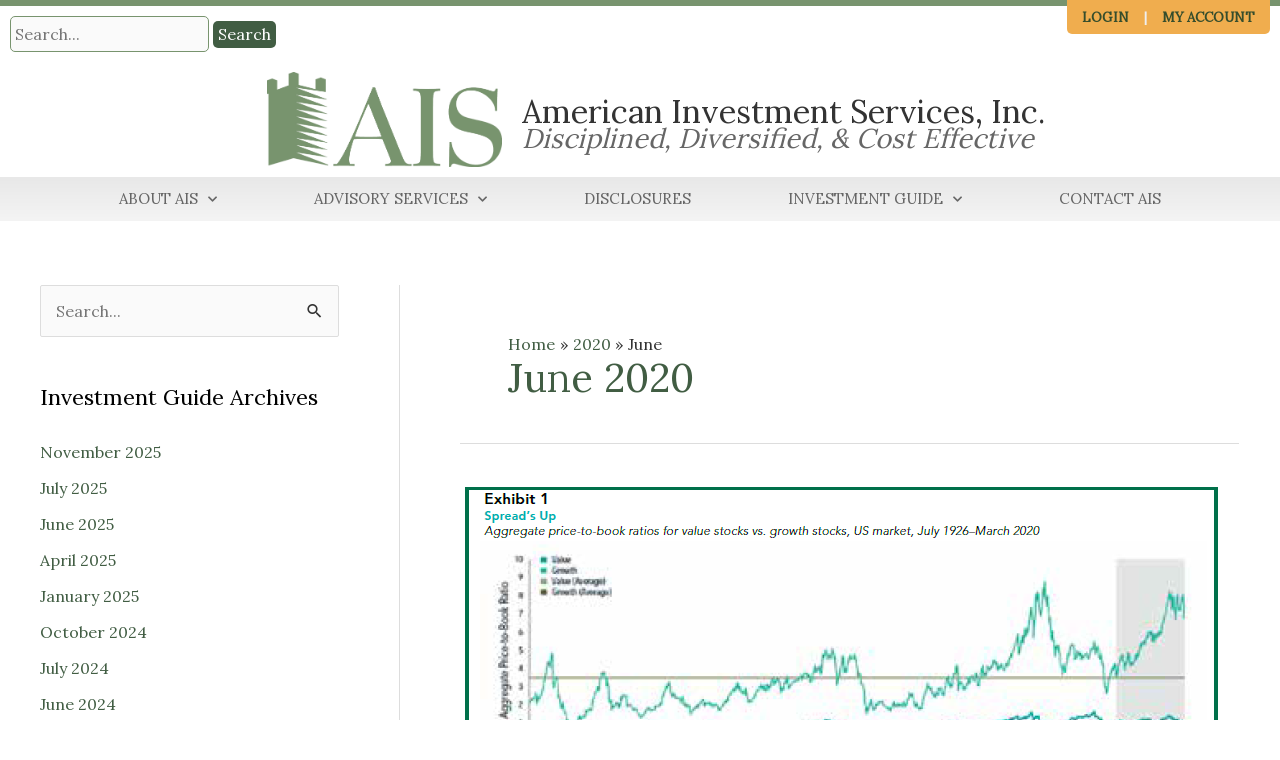

--- FILE ---
content_type: text/html; charset=UTF-8
request_url: https://americaninvestment.com/2020/06/
body_size: 22808
content:
<!DOCTYPE html>
<html lang="en-US">
<head>
<meta charset="UTF-8">
<meta name="viewport" content="width=device-width, initial-scale=1">
	<link rel="profile" href="https://gmpg.org/xfn/11"> 
	<meta name='robots' content='noindex, follow' />
	<style>img:is([sizes="auto" i], [sizes^="auto," i]) { contain-intrinsic-size: 3000px 1500px }</style>
	
	<!-- This site is optimized with the Yoast SEO plugin v26.3 - https://yoast.com/wordpress/plugins/seo/ -->
	<title>June 2020 - American Investment Services, Inc.</title>
	<meta property="og:locale" content="en_US" />
	<meta property="og:type" content="website" />
	<meta property="og:title" content="June 2020 - American Investment Services, Inc." />
	<meta property="og:url" content="https://americaninvestment.com/2020/06/" />
	<meta property="og:site_name" content="American Investment Services, Inc." />
	<meta name="twitter:card" content="summary_large_image" />
	<script type="application/ld+json" class="yoast-schema-graph">{"@context":"https://schema.org","@graph":[{"@type":"CollectionPage","@id":"https://americaninvestment.com/2020/06/","url":"https://americaninvestment.com/2020/06/","name":"June 2020 - American Investment Services, Inc.","isPartOf":{"@id":"https://americaninvestment.com/#website"},"primaryImageOfPage":{"@id":"https://americaninvestment.com/2020/06/#primaryimage"},"image":{"@id":"https://americaninvestment.com/2020/06/#primaryimage"},"thumbnailUrl":"https://americaninvestment.com/wp-content/uploads/2020/06/Exhibit-1.png","breadcrumb":{"@id":"https://americaninvestment.com/2020/06/#breadcrumb"},"inLanguage":"en-US"},{"@type":"ImageObject","inLanguage":"en-US","@id":"https://americaninvestment.com/2020/06/#primaryimage","url":"https://americaninvestment.com/wp-content/uploads/2020/06/Exhibit-1.png","contentUrl":"https://americaninvestment.com/wp-content/uploads/2020/06/Exhibit-1.png","width":762,"height":353},{"@type":"BreadcrumbList","@id":"https://americaninvestment.com/2020/06/#breadcrumb","itemListElement":[{"@type":"ListItem","position":1,"name":"Home","item":"https://americaninvestment.com/"},{"@type":"ListItem","position":2,"name":"Archives for June 2020"}]},{"@type":"WebSite","@id":"https://americaninvestment.com/#website","url":"https://americaninvestment.com/","name":"American Investment Services, Inc.","description":"Disciplined, Diversified, and Cost Effective","publisher":{"@id":"https://americaninvestment.com/#organization"},"potentialAction":[{"@type":"SearchAction","target":{"@type":"EntryPoint","urlTemplate":"https://americaninvestment.com/?s={search_term_string}"},"query-input":{"@type":"PropertyValueSpecification","valueRequired":true,"valueName":"search_term_string"}}],"inLanguage":"en-US"},{"@type":"Organization","@id":"https://americaninvestment.com/#organization","name":"AIS - American Investment Services, Inc.","url":"https://americaninvestment.com/","logo":{"@type":"ImageObject","inLanguage":"en-US","@id":"https://americaninvestment.com/#/schema/logo/image/","url":"https://americaninvestment.com/wp-content/uploads/2020/10/AIS-Logo.png","contentUrl":"https://americaninvestment.com/wp-content/uploads/2020/10/AIS-Logo.png","width":800,"height":800,"caption":"AIS - American Investment Services, Inc."},"image":{"@id":"https://americaninvestment.com/#/schema/logo/image/"},"sameAs":["https://www.facebook.com/americaninvestment/","https://www.linkedin.com/company/american-investment-services-inc-"]}]}</script>
	<!-- / Yoast SEO plugin. -->


<link rel='dns-prefetch' href='//fonts.googleapis.com' />
<link rel="alternate" type="application/rss+xml" title="American Investment Services, Inc. &raquo; Feed" href="https://americaninvestment.com/feed/" />
<link rel="alternate" type="application/rss+xml" title="American Investment Services, Inc. &raquo; Comments Feed" href="https://americaninvestment.com/comments/feed/" />
<script>
window._wpemojiSettings = {"baseUrl":"https:\/\/s.w.org\/images\/core\/emoji\/16.0.1\/72x72\/","ext":".png","svgUrl":"https:\/\/s.w.org\/images\/core\/emoji\/16.0.1\/svg\/","svgExt":".svg","source":{"concatemoji":"https:\/\/americaninvestment.com\/wp-includes\/js\/wp-emoji-release.min.js?ver=6.8.3"}};
/*! This file is auto-generated */
!function(s,n){var o,i,e;function c(e){try{var t={supportTests:e,timestamp:(new Date).valueOf()};sessionStorage.setItem(o,JSON.stringify(t))}catch(e){}}function p(e,t,n){e.clearRect(0,0,e.canvas.width,e.canvas.height),e.fillText(t,0,0);var t=new Uint32Array(e.getImageData(0,0,e.canvas.width,e.canvas.height).data),a=(e.clearRect(0,0,e.canvas.width,e.canvas.height),e.fillText(n,0,0),new Uint32Array(e.getImageData(0,0,e.canvas.width,e.canvas.height).data));return t.every(function(e,t){return e===a[t]})}function u(e,t){e.clearRect(0,0,e.canvas.width,e.canvas.height),e.fillText(t,0,0);for(var n=e.getImageData(16,16,1,1),a=0;a<n.data.length;a++)if(0!==n.data[a])return!1;return!0}function f(e,t,n,a){switch(t){case"flag":return n(e,"\ud83c\udff3\ufe0f\u200d\u26a7\ufe0f","\ud83c\udff3\ufe0f\u200b\u26a7\ufe0f")?!1:!n(e,"\ud83c\udde8\ud83c\uddf6","\ud83c\udde8\u200b\ud83c\uddf6")&&!n(e,"\ud83c\udff4\udb40\udc67\udb40\udc62\udb40\udc65\udb40\udc6e\udb40\udc67\udb40\udc7f","\ud83c\udff4\u200b\udb40\udc67\u200b\udb40\udc62\u200b\udb40\udc65\u200b\udb40\udc6e\u200b\udb40\udc67\u200b\udb40\udc7f");case"emoji":return!a(e,"\ud83e\udedf")}return!1}function g(e,t,n,a){var r="undefined"!=typeof WorkerGlobalScope&&self instanceof WorkerGlobalScope?new OffscreenCanvas(300,150):s.createElement("canvas"),o=r.getContext("2d",{willReadFrequently:!0}),i=(o.textBaseline="top",o.font="600 32px Arial",{});return e.forEach(function(e){i[e]=t(o,e,n,a)}),i}function t(e){var t=s.createElement("script");t.src=e,t.defer=!0,s.head.appendChild(t)}"undefined"!=typeof Promise&&(o="wpEmojiSettingsSupports",i=["flag","emoji"],n.supports={everything:!0,everythingExceptFlag:!0},e=new Promise(function(e){s.addEventListener("DOMContentLoaded",e,{once:!0})}),new Promise(function(t){var n=function(){try{var e=JSON.parse(sessionStorage.getItem(o));if("object"==typeof e&&"number"==typeof e.timestamp&&(new Date).valueOf()<e.timestamp+604800&&"object"==typeof e.supportTests)return e.supportTests}catch(e){}return null}();if(!n){if("undefined"!=typeof Worker&&"undefined"!=typeof OffscreenCanvas&&"undefined"!=typeof URL&&URL.createObjectURL&&"undefined"!=typeof Blob)try{var e="postMessage("+g.toString()+"("+[JSON.stringify(i),f.toString(),p.toString(),u.toString()].join(",")+"));",a=new Blob([e],{type:"text/javascript"}),r=new Worker(URL.createObjectURL(a),{name:"wpTestEmojiSupports"});return void(r.onmessage=function(e){c(n=e.data),r.terminate(),t(n)})}catch(e){}c(n=g(i,f,p,u))}t(n)}).then(function(e){for(var t in e)n.supports[t]=e[t],n.supports.everything=n.supports.everything&&n.supports[t],"flag"!==t&&(n.supports.everythingExceptFlag=n.supports.everythingExceptFlag&&n.supports[t]);n.supports.everythingExceptFlag=n.supports.everythingExceptFlag&&!n.supports.flag,n.DOMReady=!1,n.readyCallback=function(){n.DOMReady=!0}}).then(function(){return e}).then(function(){var e;n.supports.everything||(n.readyCallback(),(e=n.source||{}).concatemoji?t(e.concatemoji):e.wpemoji&&e.twemoji&&(t(e.twemoji),t(e.wpemoji)))}))}((window,document),window._wpemojiSettings);
</script>
<link rel='stylesheet' id='astra-theme-css-css' href='https://americaninvestment.com/wp-content/themes/astra/assets/css/minified/style.min.css?ver=4.11.14' media='all' />
<style id='astra-theme-css-inline-css'>
.ast-no-sidebar .entry-content .alignfull {margin-left: calc( -50vw + 50%);margin-right: calc( -50vw + 50%);max-width: 100vw;width: 100vw;}.ast-no-sidebar .entry-content .alignwide {margin-left: calc(-41vw + 50%);margin-right: calc(-41vw + 50%);max-width: unset;width: unset;}.ast-no-sidebar .entry-content .alignfull .alignfull,.ast-no-sidebar .entry-content .alignfull .alignwide,.ast-no-sidebar .entry-content .alignwide .alignfull,.ast-no-sidebar .entry-content .alignwide .alignwide,.ast-no-sidebar .entry-content .wp-block-column .alignfull,.ast-no-sidebar .entry-content .wp-block-column .alignwide{width: 100%;margin-left: auto;margin-right: auto;}.wp-block-gallery,.blocks-gallery-grid {margin: 0;}.wp-block-separator {max-width: 100px;}.wp-block-separator.is-style-wide,.wp-block-separator.is-style-dots {max-width: none;}.entry-content .has-2-columns .wp-block-column:first-child {padding-right: 10px;}.entry-content .has-2-columns .wp-block-column:last-child {padding-left: 10px;}@media (max-width: 782px) {.entry-content .wp-block-columns .wp-block-column {flex-basis: 100%;}.entry-content .has-2-columns .wp-block-column:first-child {padding-right: 0;}.entry-content .has-2-columns .wp-block-column:last-child {padding-left: 0;}}body .entry-content .wp-block-latest-posts {margin-left: 0;}body .entry-content .wp-block-latest-posts li {list-style: none;}.ast-no-sidebar .ast-container .entry-content .wp-block-latest-posts {margin-left: 0;}.ast-header-break-point .entry-content .alignwide {margin-left: auto;margin-right: auto;}.entry-content .blocks-gallery-item img {margin-bottom: auto;}.wp-block-pullquote {border-top: 4px solid #555d66;border-bottom: 4px solid #555d66;color: #40464d;}:root{--ast-post-nav-space:0;--ast-container-default-xlg-padding:6.67em;--ast-container-default-lg-padding:5.67em;--ast-container-default-slg-padding:4.34em;--ast-container-default-md-padding:3.34em;--ast-container-default-sm-padding:6.67em;--ast-container-default-xs-padding:2.4em;--ast-container-default-xxs-padding:1.4em;--ast-code-block-background:#EEEEEE;--ast-comment-inputs-background:#FAFAFA;--ast-normal-container-width:1200px;--ast-narrow-container-width:750px;--ast-blog-title-font-weight:normal;--ast-blog-meta-weight:inherit;--ast-global-color-primary:var(--ast-global-color-5);--ast-global-color-secondary:var(--ast-global-color-4);--ast-global-color-alternate-background:var(--ast-global-color-7);--ast-global-color-subtle-background:var(--ast-global-color-6);--ast-bg-style-guide:#F8FAFC;--ast-shadow-style-guide:0px 0px 4px 0 #00000057;--ast-global-dark-bg-style:#fff;--ast-global-dark-lfs:#fbfbfb;--ast-widget-bg-color:#fafafa;--ast-wc-container-head-bg-color:#fbfbfb;--ast-title-layout-bg:#eeeeee;--ast-search-border-color:#e7e7e7;--ast-lifter-hover-bg:#e6e6e6;--ast-gallery-block-color:#000;--srfm-color-input-label:var(--ast-global-color-2);}html{font-size:100%;}a,.page-title{color:#415d43;}a:hover,a:focus{color:#005b01;}body,button,input,select,textarea,.ast-button,.ast-custom-button{font-family:'Lora',serif;font-weight:400;font-size:16px;font-size:1rem;line-height:var(--ast-body-line-height,1.65em);}blockquote{color:#000000;}.ast-site-identity .site-title a{color:var(--ast-global-color-2);}.site-title{font-size:18px;font-size:1.125rem;display:block;}header .custom-logo-link img{max-width:203px;width:203px;}.astra-logo-svg{width:203px;}.site-header .site-description{font-size:15px;font-size:0.9375rem;display:block;}.entry-title{font-size:30px;font-size:1.875rem;}.archive .ast-article-post .ast-article-inner,.blog .ast-article-post .ast-article-inner,.archive .ast-article-post .ast-article-inner:hover,.blog .ast-article-post .ast-article-inner:hover{overflow:hidden;}h1,.entry-content :where(h1),.entry-content :where(h1) a{font-size:40px;font-size:2.5rem;line-height:1.4em;}h2,.entry-content :where(h2),.entry-content :where(h2) a{font-size:35px;font-size:2.1875rem;line-height:1.3em;}h3,.entry-content :where(h3),.entry-content :where(h3) a{font-size:22px;font-size:1.375rem;line-height:1.3em;}h4,.entry-content :where(h4),.entry-content :where(h4) a{font-size:24px;font-size:1.5rem;line-height:1.2em;}h5,.entry-content :where(h5),.entry-content :where(h5) a{font-size:20px;font-size:1.25rem;line-height:1.2em;}h6,.entry-content :where(h6),.entry-content :where(h6) a{font-size:16px;font-size:1rem;line-height:1.25em;}::selection{background-color:#78946e;color:#000000;}body,h1,h2,h3,h4,h5,h6,.entry-title a,.entry-content :where(h1,h2,h3,h4,h5,h6),.entry-content :where(h1,h2,h3,h4,h5,h6) a{color:#000000;}.tagcloud a:hover,.tagcloud a:focus,.tagcloud a.current-item{color:#ffffff;border-color:#415d43;background-color:#415d43;}input:focus,input[type="text"]:focus,input[type="email"]:focus,input[type="url"]:focus,input[type="password"]:focus,input[type="reset"]:focus,input[type="search"]:focus,textarea:focus{border-color:#415d43;}input[type="radio"]:checked,input[type=reset],input[type="checkbox"]:checked,input[type="checkbox"]:hover:checked,input[type="checkbox"]:focus:checked,input[type=range]::-webkit-slider-thumb{border-color:#415d43;background-color:#415d43;box-shadow:none;}.site-footer a:hover + .post-count,.site-footer a:focus + .post-count{background:#415d43;border-color:#415d43;}.single .nav-links .nav-previous,.single .nav-links .nav-next{color:#415d43;}.entry-meta,.entry-meta *{line-height:1.45;color:#415d43;}.entry-meta a:not(.ast-button):hover,.entry-meta a:not(.ast-button):hover *,.entry-meta a:not(.ast-button):focus,.entry-meta a:not(.ast-button):focus *,.page-links > .page-link,.page-links .page-link:hover,.post-navigation a:hover{color:#005b01;}#cat option,.secondary .calendar_wrap thead a,.secondary .calendar_wrap thead a:visited{color:#415d43;}.secondary .calendar_wrap #today,.ast-progress-val span{background:#415d43;}.secondary a:hover + .post-count,.secondary a:focus + .post-count{background:#415d43;border-color:#415d43;}.calendar_wrap #today > a{color:#ffffff;}.page-links .page-link,.single .post-navigation a{color:#415d43;}.ast-search-menu-icon .search-form button.search-submit{padding:0 4px;}.ast-search-menu-icon form.search-form{padding-right:0;}.ast-header-search .ast-search-menu-icon.ast-dropdown-active .search-form,.ast-header-search .ast-search-menu-icon.ast-dropdown-active .search-field:focus{transition:all 0.2s;}.search-form input.search-field:focus{outline:none;}.widget-title,.widget .wp-block-heading{font-size:22px;font-size:1.375rem;color:#000000;}.single .ast-author-details .author-title{color:#005b01;}#secondary,#secondary button,#secondary input,#secondary select,#secondary textarea{font-size:16px;font-size:1rem;}.ast-search-menu-icon.slide-search a:focus-visible:focus-visible,.astra-search-icon:focus-visible,#close:focus-visible,a:focus-visible,.ast-menu-toggle:focus-visible,.site .skip-link:focus-visible,.wp-block-loginout input:focus-visible,.wp-block-search.wp-block-search__button-inside .wp-block-search__inside-wrapper,.ast-header-navigation-arrow:focus-visible,.ast-orders-table__row .ast-orders-table__cell:focus-visible,a#ast-apply-coupon:focus-visible,#ast-apply-coupon:focus-visible,#close:focus-visible,.button.search-submit:focus-visible,#search_submit:focus,.normal-search:focus-visible,.ast-header-account-wrap:focus-visible,.astra-cart-drawer-close:focus,.ast-single-variation:focus,.ast-button:focus{outline-style:dotted;outline-color:inherit;outline-width:thin;}input:focus,input[type="text"]:focus,input[type="email"]:focus,input[type="url"]:focus,input[type="password"]:focus,input[type="reset"]:focus,input[type="search"]:focus,input[type="number"]:focus,textarea:focus,.wp-block-search__input:focus,[data-section="section-header-mobile-trigger"] .ast-button-wrap .ast-mobile-menu-trigger-minimal:focus,.ast-mobile-popup-drawer.active .menu-toggle-close:focus,#ast-scroll-top:focus,#coupon_code:focus,#ast-coupon-code:focus{border-style:dotted;border-color:inherit;border-width:thin;}input{outline:none;}.main-header-menu .menu-link,.ast-header-custom-item a{color:#000000;}.main-header-menu .menu-item:hover > .menu-link,.main-header-menu .menu-item:hover > .ast-menu-toggle,.main-header-menu .ast-masthead-custom-menu-items a:hover,.main-header-menu .menu-item.focus > .menu-link,.main-header-menu .menu-item.focus > .ast-menu-toggle,.main-header-menu .current-menu-item > .menu-link,.main-header-menu .current-menu-ancestor > .menu-link,.main-header-menu .current-menu-item > .ast-menu-toggle,.main-header-menu .current-menu-ancestor > .ast-menu-toggle{color:#415d43;}.header-main-layout-3 .ast-main-header-bar-alignment{margin-right:auto;}.header-main-layout-2 .site-header-section-left .ast-site-identity{text-align:left;}.ast-logo-title-inline .site-logo-img{padding-right:1em;}.site-logo-img img{ transition:all 0.2s linear;}body .ast-oembed-container *{position:absolute;top:0;width:100%;height:100%;left:0;}body .wp-block-embed-pocket-casts .ast-oembed-container *{position:unset;}.ast-header-break-point .ast-mobile-menu-buttons-minimal.menu-toggle{background:transparent;color:#415d43;}.ast-header-break-point .ast-mobile-menu-buttons-outline.menu-toggle{background:transparent;border:1px solid #415d43;color:#415d43;}.ast-header-break-point .ast-mobile-menu-buttons-fill.menu-toggle{background:#415d43;color:#ffffff;}.ast-single-post-featured-section + article {margin-top: 2em;}.site-content .ast-single-post-featured-section img {width: 100%;overflow: hidden;object-fit: cover;}.site > .ast-single-related-posts-container {margin-top: 0;}@media (min-width: 769px) {.ast-desktop .ast-container--narrow {max-width: var(--ast-narrow-container-width);margin: 0 auto;}}#secondary {margin: 4em 0 2.5em;word-break: break-word;line-height: 2;}#secondary li {margin-bottom: 0.25em;}#secondary li:last-child {margin-bottom: 0;}@media (max-width: 768px) {.js_active .ast-plain-container.ast-single-post #secondary {margin-top: 1.5em;}}.ast-separate-container.ast-two-container #secondary .widget {background-color: #fff;padding: 2em;margin-bottom: 2em;}@media (min-width: 993px) {.ast-left-sidebar #secondary {padding-right: 60px;}.ast-right-sidebar #secondary {padding-left: 60px;}}@media (max-width: 993px) {.ast-right-sidebar #secondary {padding-left: 30px;}.ast-left-sidebar #secondary {padding-right: 30px;}}.ast-small-footer > .ast-footer-overlay{background-color:#111d13;;}.footer-adv .footer-adv-overlay{border-top-style:solid;border-top-color:#7a7a7a;}.footer-adv-overlay{background-color:#89935f;;}.wp-block-buttons.aligncenter{justify-content:center;}@media (max-width:782px){.entry-content .wp-block-columns .wp-block-column{margin-left:0px;}}.wp-block-image.aligncenter{margin-left:auto;margin-right:auto;}.wp-block-table.aligncenter{margin-left:auto;margin-right:auto;}.wp-block-buttons .wp-block-button.is-style-outline .wp-block-button__link.wp-element-button,.ast-outline-button,.wp-block-uagb-buttons-child .uagb-buttons-repeater.ast-outline-button{border-color:#415d43;border-top-width:2px;border-right-width:2px;border-bottom-width:2px;border-left-width:2px;font-family:inherit;font-weight:inherit;line-height:1em;border-top-left-radius:5px;border-top-right-radius:5px;border-bottom-right-radius:5px;border-bottom-left-radius:5px;}.wp-block-button.is-style-outline .wp-block-button__link:hover,.wp-block-buttons .wp-block-button.is-style-outline .wp-block-button__link:focus,.wp-block-buttons .wp-block-button.is-style-outline > .wp-block-button__link:not(.has-text-color):hover,.wp-block-buttons .wp-block-button.wp-block-button__link.is-style-outline:not(.has-text-color):hover,.ast-outline-button:hover,.ast-outline-button:focus,.wp-block-uagb-buttons-child .uagb-buttons-repeater.ast-outline-button:hover,.wp-block-uagb-buttons-child .uagb-buttons-repeater.ast-outline-button:focus{background-color:#3a3a3a;}.wp-block-button .wp-block-button__link.wp-element-button.is-style-outline:not(.has-background),.wp-block-button.is-style-outline>.wp-block-button__link.wp-element-button:not(.has-background),.ast-outline-button{background-color:#415d43;}.entry-content[data-ast-blocks-layout] > figure{margin-bottom:1em;}.elementor-widget-container .elementor-loop-container .e-loop-item[data-elementor-type="loop-item"]{width:100%;}@media (max-width:768px){.ast-left-sidebar #content > .ast-container{display:flex;flex-direction:column-reverse;width:100%;}.ast-separate-container .ast-article-post,.ast-separate-container .ast-article-single{padding:1.5em 2.14em;}.ast-author-box img.avatar{margin:20px 0 0 0;}}@media (max-width:768px){#secondary.secondary{padding-top:0;}.ast-separate-container.ast-right-sidebar #secondary{padding-left:1em;padding-right:1em;}.ast-separate-container.ast-two-container #secondary{padding-left:0;padding-right:0;}.ast-page-builder-template .entry-header #secondary,.ast-page-builder-template #secondary{margin-top:1.5em;}}@media (max-width:768px){.ast-right-sidebar #primary{padding-right:0;}.ast-page-builder-template.ast-left-sidebar #secondary,.ast-page-builder-template.ast-right-sidebar #secondary{padding-right:20px;padding-left:20px;}.ast-right-sidebar #secondary,.ast-left-sidebar #primary{padding-left:0;}.ast-left-sidebar #secondary{padding-right:0;}}@media (min-width:769px){.ast-separate-container.ast-right-sidebar #primary,.ast-separate-container.ast-left-sidebar #primary{border:0;}.search-no-results.ast-separate-container #primary{margin-bottom:4em;}}@media (min-width:769px){.ast-right-sidebar #primary{border-right:1px solid var(--ast-border-color);}.ast-left-sidebar #primary{border-left:1px solid var(--ast-border-color);}.ast-right-sidebar #secondary{border-left:1px solid var(--ast-border-color);margin-left:-1px;}.ast-left-sidebar #secondary{border-right:1px solid var(--ast-border-color);margin-right:-1px;}.ast-separate-container.ast-two-container.ast-right-sidebar #secondary{padding-left:30px;padding-right:0;}.ast-separate-container.ast-two-container.ast-left-sidebar #secondary{padding-right:30px;padding-left:0;}.ast-separate-container.ast-right-sidebar #secondary,.ast-separate-container.ast-left-sidebar #secondary{border:0;margin-left:auto;margin-right:auto;}.ast-separate-container.ast-two-container #secondary .widget:last-child{margin-bottom:0;}}.menu-toggle,button,.ast-button,.ast-custom-button,.button,input#submit,input[type="button"],input[type="submit"],input[type="reset"]{color:#ffffff;border-color:#415d43;background-color:#415d43;border-top-left-radius:5px;border-top-right-radius:5px;border-bottom-right-radius:5px;border-bottom-left-radius:5px;padding-top:9px;padding-right:31px;padding-bottom:9px;padding-left:31px;font-family:inherit;font-weight:inherit;}button:focus,.menu-toggle:hover,button:hover,.ast-button:hover,.ast-custom-button:hover .button:hover,.ast-custom-button:hover,input[type=reset]:hover,input[type=reset]:focus,input#submit:hover,input#submit:focus,input[type="button"]:hover,input[type="button"]:focus,input[type="submit"]:hover,input[type="submit"]:focus{color:#ffffff;background-color:#3a3a3a;border-color:#3a3a3a;}@media (max-width:768px){.ast-mobile-header-stack .main-header-bar .ast-search-menu-icon{display:inline-block;}.ast-header-break-point.ast-header-custom-item-outside .ast-mobile-header-stack .main-header-bar .ast-search-icon{margin:0;}.ast-comment-avatar-wrap img{max-width:2.5em;}.ast-comment-meta{padding:0 1.8888em 1.3333em;}.ast-separate-container .ast-comment-list li.depth-1{padding:1.5em 2.14em;}.ast-separate-container .comment-respond{padding:2em 2.14em;}}@media (min-width:544px){.ast-container{max-width:100%;}}@media (max-width:544px){.ast-separate-container .ast-article-post,.ast-separate-container .ast-article-single,.ast-separate-container .comments-title,.ast-separate-container .ast-archive-description{padding:1.5em 1em;}.ast-separate-container #content .ast-container{padding-left:0.54em;padding-right:0.54em;}.ast-separate-container .ast-comment-list .bypostauthor{padding:.5em;}.ast-search-menu-icon.ast-dropdown-active .search-field{width:170px;}.ast-separate-container #secondary{padding-top:0;}.ast-separate-container.ast-two-container #secondary .widget{margin-bottom:1.5em;padding-left:1em;padding-right:1em;}.site-branding img,.site-header .site-logo-img .custom-logo-link img{max-width:100%;}} #ast-mobile-header .ast-site-header-cart-li a{pointer-events:none;}.ast-no-sidebar.ast-separate-container .entry-content .alignfull {margin-left: -6.67em;margin-right: -6.67em;width: auto;}@media (max-width: 1200px) {.ast-no-sidebar.ast-separate-container .entry-content .alignfull {margin-left: -2.4em;margin-right: -2.4em;}}@media (max-width: 768px) {.ast-no-sidebar.ast-separate-container .entry-content .alignfull {margin-left: -2.14em;margin-right: -2.14em;}}@media (max-width: 544px) {.ast-no-sidebar.ast-separate-container .entry-content .alignfull {margin-left: -1em;margin-right: -1em;}}.ast-no-sidebar.ast-separate-container .entry-content .alignwide {margin-left: -20px;margin-right: -20px;}.ast-no-sidebar.ast-separate-container .entry-content .wp-block-column .alignfull,.ast-no-sidebar.ast-separate-container .entry-content .wp-block-column .alignwide {margin-left: auto;margin-right: auto;width: 100%;}@media (max-width:768px){.site-title{display:block;}.site-header .site-description{display:block;}h1,.entry-content :where(h1),.entry-content :where(h1) a{font-size:30px;}h2,.entry-content :where(h2),.entry-content :where(h2) a{font-size:25px;}h3,.entry-content :where(h3),.entry-content :where(h3) a{font-size:20px;}}@media (max-width:544px){.site-title{display:block;}.site-header .site-description{display:block;}h1,.entry-content :where(h1),.entry-content :where(h1) a{font-size:30px;}h2,.entry-content :where(h2),.entry-content :where(h2) a{font-size:25px;}h3,.entry-content :where(h3),.entry-content :where(h3) a{font-size:20px;}}@media (max-width:768px){html{font-size:91.2%;}}@media (max-width:544px){html{font-size:91.2%;}}@media (min-width:769px){.ast-container{max-width:1240px;}}@font-face {font-family: "Astra";src: url(https://americaninvestment.com/wp-content/themes/astra/assets/fonts/astra.woff) format("woff"),url(https://americaninvestment.com/wp-content/themes/astra/assets/fonts/astra.ttf) format("truetype"),url(https://americaninvestment.com/wp-content/themes/astra/assets/fonts/astra.svg#astra) format("svg");font-weight: normal;font-style: normal;font-display: fallback;}@media (max-width:921px) {.main-header-bar .main-header-bar-navigation{display:none;}}@media (min-width:769px){.single-post .site-content > .ast-container{max-width:1150px;}}.ast-blog-layout-classic-grid .ast-article-inner{box-shadow:0px 6px 15px -2px rgba(16,24,40,0.05);}.ast-separate-container .ast-blog-layout-classic-grid .ast-article-inner,.ast-plain-container .ast-blog-layout-classic-grid .ast-article-inner{height:100%;}.ast-blog-layout-6-grid .ast-blog-featured-section:before { content: ""; }.cat-links.badge a,.tags-links.badge a {padding: 4px 8px;border-radius: 3px;font-weight: 400;}.cat-links.underline a,.tags-links.underline a{text-decoration: underline;}.ast-desktop .main-header-menu.submenu-with-border .sub-menu,.ast-desktop .main-header-menu.submenu-with-border .astra-full-megamenu-wrapper{border-color:#eaeaea;}.ast-desktop .main-header-menu.submenu-with-border .sub-menu{border-top-width:1px;border-right-width:1px;border-left-width:1px;border-bottom-width:1px;border-style:solid;}.ast-desktop .main-header-menu.submenu-with-border .sub-menu .sub-menu{top:-1px;}.ast-desktop .main-header-menu.submenu-with-border .sub-menu .menu-link,.ast-desktop .main-header-menu.submenu-with-border .children .menu-link{border-bottom-width:1px;border-style:solid;border-color:#eaeaea;}@media (min-width:769px){.main-header-menu .sub-menu .menu-item.ast-left-align-sub-menu:hover > .sub-menu,.main-header-menu .sub-menu .menu-item.ast-left-align-sub-menu.focus > .sub-menu{margin-left:-2px;}}.ast-small-footer{border-top-style:solid;border-top-width:0px;border-top-color:#fff;}.site .comments-area{padding-bottom:3em;}.ast-header-break-point .main-navigation ul .button-custom-menu-item .menu-link {padding: 0 20px;display: inline-block;width: 100%;border-bottom-width: 1px;border-style: solid;border-color: #eaeaea;}.button-custom-menu-item .ast-custom-button-link .ast-custom-button {font-size: inherit;font-family: inherit;font-weight: inherit;}.button-custom-menu-item .ast-custom-button-link .ast-custom-button:hover {transition: all 0.1s ease-in-out;}.ast-header-break-point.ast-header-custom-item-inside .main-header-bar .main-header-bar-navigation .ast-search-icon {display: none;}.ast-header-break-point.ast-header-custom-item-inside .main-header-bar .ast-search-menu-icon .search-form {padding: 0;display: block;overflow: hidden;}.ast-header-break-point .ast-header-custom-item .widget:last-child {margin-bottom: 1em;}.ast-header-custom-item .widget {margin: 0.5em;display: inline-block;vertical-align: middle;}.ast-header-custom-item .widget p {margin-bottom: 0;}.ast-header-custom-item .widget li {width: auto;}.ast-header-custom-item-inside .button-custom-menu-item .menu-link {display: none;}.ast-header-custom-item-inside.ast-header-break-point .button-custom-menu-item .ast-custom-button-link {display: none;}.ast-header-custom-item-inside.ast-header-break-point .button-custom-menu-item .menu-link {display: block;}.ast-header-break-point.ast-header-custom-item-outside .main-header-bar .ast-search-icon {margin-right: 1em;}.ast-header-break-point.ast-header-custom-item-inside .main-header-bar .ast-search-menu-icon .search-field,.ast-header-break-point.ast-header-custom-item-inside .main-header-bar .ast-search-menu-icon.ast-inline-search .search-field {width: 100%;padding-right: 5.5em;}.ast-header-break-point.ast-header-custom-item-inside .main-header-bar .ast-search-menu-icon .search-submit {display: block;position: absolute;height: 100%;top: 0;right: 0;padding: 0 1em;border-radius: 0;}.ast-header-break-point .ast-header-custom-item .ast-masthead-custom-menu-items {padding-left: 20px;padding-right: 20px;margin-bottom: 1em;margin-top: 1em;}.ast-header-custom-item-inside.ast-header-break-point .button-custom-menu-item {padding-left: 0;padding-right: 0;margin-top: 0;margin-bottom: 0;}.astra-icon-down_arrow::after {content: "\e900";font-family: Astra;}.astra-icon-close::after {content: "\e5cd";font-family: Astra;}.astra-icon-drag_handle::after {content: "\e25d";font-family: Astra;}.astra-icon-format_align_justify::after {content: "\e235";font-family: Astra;}.astra-icon-menu::after {content: "\e5d2";font-family: Astra;}.astra-icon-reorder::after {content: "\e8fe";font-family: Astra;}.astra-icon-search::after {content: "\e8b6";font-family: Astra;}.astra-icon-zoom_in::after {content: "\e56b";font-family: Astra;}.astra-icon-check-circle::after {content: "\e901";font-family: Astra;}.astra-icon-shopping-cart::after {content: "\f07a";font-family: Astra;}.astra-icon-shopping-bag::after {content: "\f290";font-family: Astra;}.astra-icon-shopping-basket::after {content: "\f291";font-family: Astra;}.astra-icon-circle-o::after {content: "\e903";font-family: Astra;}.astra-icon-certificate::after {content: "\e902";font-family: Astra;}blockquote {padding: 1.2em;}:root .has-ast-global-color-0-color{color:var(--ast-global-color-0);}:root .has-ast-global-color-0-background-color{background-color:var(--ast-global-color-0);}:root .wp-block-button .has-ast-global-color-0-color{color:var(--ast-global-color-0);}:root .wp-block-button .has-ast-global-color-0-background-color{background-color:var(--ast-global-color-0);}:root .has-ast-global-color-1-color{color:var(--ast-global-color-1);}:root .has-ast-global-color-1-background-color{background-color:var(--ast-global-color-1);}:root .wp-block-button .has-ast-global-color-1-color{color:var(--ast-global-color-1);}:root .wp-block-button .has-ast-global-color-1-background-color{background-color:var(--ast-global-color-1);}:root .has-ast-global-color-2-color{color:var(--ast-global-color-2);}:root .has-ast-global-color-2-background-color{background-color:var(--ast-global-color-2);}:root .wp-block-button .has-ast-global-color-2-color{color:var(--ast-global-color-2);}:root .wp-block-button .has-ast-global-color-2-background-color{background-color:var(--ast-global-color-2);}:root .has-ast-global-color-3-color{color:var(--ast-global-color-3);}:root .has-ast-global-color-3-background-color{background-color:var(--ast-global-color-3);}:root .wp-block-button .has-ast-global-color-3-color{color:var(--ast-global-color-3);}:root .wp-block-button .has-ast-global-color-3-background-color{background-color:var(--ast-global-color-3);}:root .has-ast-global-color-4-color{color:var(--ast-global-color-4);}:root .has-ast-global-color-4-background-color{background-color:var(--ast-global-color-4);}:root .wp-block-button .has-ast-global-color-4-color{color:var(--ast-global-color-4);}:root .wp-block-button .has-ast-global-color-4-background-color{background-color:var(--ast-global-color-4);}:root .has-ast-global-color-5-color{color:var(--ast-global-color-5);}:root .has-ast-global-color-5-background-color{background-color:var(--ast-global-color-5);}:root .wp-block-button .has-ast-global-color-5-color{color:var(--ast-global-color-5);}:root .wp-block-button .has-ast-global-color-5-background-color{background-color:var(--ast-global-color-5);}:root .has-ast-global-color-6-color{color:var(--ast-global-color-6);}:root .has-ast-global-color-6-background-color{background-color:var(--ast-global-color-6);}:root .wp-block-button .has-ast-global-color-6-color{color:var(--ast-global-color-6);}:root .wp-block-button .has-ast-global-color-6-background-color{background-color:var(--ast-global-color-6);}:root .has-ast-global-color-7-color{color:var(--ast-global-color-7);}:root .has-ast-global-color-7-background-color{background-color:var(--ast-global-color-7);}:root .wp-block-button .has-ast-global-color-7-color{color:var(--ast-global-color-7);}:root .wp-block-button .has-ast-global-color-7-background-color{background-color:var(--ast-global-color-7);}:root .has-ast-global-color-8-color{color:var(--ast-global-color-8);}:root .has-ast-global-color-8-background-color{background-color:var(--ast-global-color-8);}:root .wp-block-button .has-ast-global-color-8-color{color:var(--ast-global-color-8);}:root .wp-block-button .has-ast-global-color-8-background-color{background-color:var(--ast-global-color-8);}:root{--ast-global-color-0:#0170B9;--ast-global-color-1:#3a3a3a;--ast-global-color-2:#3a3a3a;--ast-global-color-3:#4B4F58;--ast-global-color-4:#F5F5F5;--ast-global-color-5:#FFFFFF;--ast-global-color-6:#E5E5E5;--ast-global-color-7:#424242;--ast-global-color-8:#000000;}:root {--ast-border-color : #dddddd;}#masthead .ast-container,.ast-header-breadcrumb .ast-container{max-width:100%;padding-left:35px;padding-right:35px;}@media (max-width:921px){#masthead .ast-container,.ast-header-breadcrumb .ast-container{padding-left:20px;padding-right:20px;}}.ast-header-break-point .main-navigation ul .button-custom-menu-item .menu-link {padding: 0 20px;display: inline-block;width: 100%;border-bottom-width: 1px;border-style: solid;border-color: #eaeaea;}.button-custom-menu-item .ast-custom-button-link .ast-custom-button {font-size: inherit;font-family: inherit;font-weight: inherit;}.button-custom-menu-item .ast-custom-button-link .ast-custom-button:hover {transition: all 0.1s ease-in-out;}.ast-header-break-point.ast-header-custom-item-inside .main-header-bar .main-header-bar-navigation .ast-search-icon {display: none;}.ast-header-break-point.ast-header-custom-item-inside .main-header-bar .ast-search-menu-icon .search-form {padding: 0;display: block;overflow: hidden;}.ast-header-break-point .ast-header-custom-item .widget:last-child {margin-bottom: 1em;}.ast-header-custom-item .widget {margin: 0.5em;display: inline-block;vertical-align: middle;}.ast-header-custom-item .widget p {margin-bottom: 0;}.ast-header-custom-item .widget li {width: auto;}.ast-header-custom-item-inside .button-custom-menu-item .menu-link {display: none;}.ast-header-custom-item-inside.ast-header-break-point .button-custom-menu-item .ast-custom-button-link {display: none;}.ast-header-custom-item-inside.ast-header-break-point .button-custom-menu-item .menu-link {display: block;}.ast-header-break-point.ast-header-custom-item-outside .main-header-bar .ast-search-icon {margin-right: 1em;}.ast-header-break-point.ast-header-custom-item-inside .main-header-bar .ast-search-menu-icon .search-field,.ast-header-break-point.ast-header-custom-item-inside .main-header-bar .ast-search-menu-icon.ast-inline-search .search-field {width: 100%;padding-right: 5.5em;}.ast-header-break-point.ast-header-custom-item-inside .main-header-bar .ast-search-menu-icon .search-submit {display: block;position: absolute;height: 100%;top: 0;right: 0;padding: 0 1em;border-radius: 0;}.ast-header-break-point .ast-header-custom-item .ast-masthead-custom-menu-items {padding-left: 20px;padding-right: 20px;margin-bottom: 1em;margin-top: 1em;}.ast-header-custom-item-inside.ast-header-break-point .button-custom-menu-item {padding-left: 0;padding-right: 0;margin-top: 0;margin-bottom: 0;}.astra-icon-down_arrow::after {content: "\e900";font-family: Astra;}.astra-icon-close::after {content: "\e5cd";font-family: Astra;}.astra-icon-drag_handle::after {content: "\e25d";font-family: Astra;}.astra-icon-format_align_justify::after {content: "\e235";font-family: Astra;}.astra-icon-menu::after {content: "\e5d2";font-family: Astra;}.astra-icon-reorder::after {content: "\e8fe";font-family: Astra;}.astra-icon-search::after {content: "\e8b6";font-family: Astra;}.astra-icon-zoom_in::after {content: "\e56b";font-family: Astra;}.astra-icon-check-circle::after {content: "\e901";font-family: Astra;}.astra-icon-shopping-cart::after {content: "\f07a";font-family: Astra;}.astra-icon-shopping-bag::after {content: "\f290";font-family: Astra;}.astra-icon-shopping-basket::after {content: "\f291";font-family: Astra;}.astra-icon-circle-o::after {content: "\e903";font-family: Astra;}.astra-icon-certificate::after {content: "\e902";font-family: Astra;}blockquote {padding: 1.2em;}:root .has-ast-global-color-0-color{color:var(--ast-global-color-0);}:root .has-ast-global-color-0-background-color{background-color:var(--ast-global-color-0);}:root .wp-block-button .has-ast-global-color-0-color{color:var(--ast-global-color-0);}:root .wp-block-button .has-ast-global-color-0-background-color{background-color:var(--ast-global-color-0);}:root .has-ast-global-color-1-color{color:var(--ast-global-color-1);}:root .has-ast-global-color-1-background-color{background-color:var(--ast-global-color-1);}:root .wp-block-button .has-ast-global-color-1-color{color:var(--ast-global-color-1);}:root .wp-block-button .has-ast-global-color-1-background-color{background-color:var(--ast-global-color-1);}:root .has-ast-global-color-2-color{color:var(--ast-global-color-2);}:root .has-ast-global-color-2-background-color{background-color:var(--ast-global-color-2);}:root .wp-block-button .has-ast-global-color-2-color{color:var(--ast-global-color-2);}:root .wp-block-button .has-ast-global-color-2-background-color{background-color:var(--ast-global-color-2);}:root .has-ast-global-color-3-color{color:var(--ast-global-color-3);}:root .has-ast-global-color-3-background-color{background-color:var(--ast-global-color-3);}:root .wp-block-button .has-ast-global-color-3-color{color:var(--ast-global-color-3);}:root .wp-block-button .has-ast-global-color-3-background-color{background-color:var(--ast-global-color-3);}:root .has-ast-global-color-4-color{color:var(--ast-global-color-4);}:root .has-ast-global-color-4-background-color{background-color:var(--ast-global-color-4);}:root .wp-block-button .has-ast-global-color-4-color{color:var(--ast-global-color-4);}:root .wp-block-button .has-ast-global-color-4-background-color{background-color:var(--ast-global-color-4);}:root .has-ast-global-color-5-color{color:var(--ast-global-color-5);}:root .has-ast-global-color-5-background-color{background-color:var(--ast-global-color-5);}:root .wp-block-button .has-ast-global-color-5-color{color:var(--ast-global-color-5);}:root .wp-block-button .has-ast-global-color-5-background-color{background-color:var(--ast-global-color-5);}:root .has-ast-global-color-6-color{color:var(--ast-global-color-6);}:root .has-ast-global-color-6-background-color{background-color:var(--ast-global-color-6);}:root .wp-block-button .has-ast-global-color-6-color{color:var(--ast-global-color-6);}:root .wp-block-button .has-ast-global-color-6-background-color{background-color:var(--ast-global-color-6);}:root .has-ast-global-color-7-color{color:var(--ast-global-color-7);}:root .has-ast-global-color-7-background-color{background-color:var(--ast-global-color-7);}:root .wp-block-button .has-ast-global-color-7-color{color:var(--ast-global-color-7);}:root .wp-block-button .has-ast-global-color-7-background-color{background-color:var(--ast-global-color-7);}:root .has-ast-global-color-8-color{color:var(--ast-global-color-8);}:root .has-ast-global-color-8-background-color{background-color:var(--ast-global-color-8);}:root .wp-block-button .has-ast-global-color-8-color{color:var(--ast-global-color-8);}:root .wp-block-button .has-ast-global-color-8-background-color{background-color:var(--ast-global-color-8);}:root{--ast-global-color-0:#0170B9;--ast-global-color-1:#3a3a3a;--ast-global-color-2:#3a3a3a;--ast-global-color-3:#4B4F58;--ast-global-color-4:#F5F5F5;--ast-global-color-5:#FFFFFF;--ast-global-color-6:#E5E5E5;--ast-global-color-7:#424242;--ast-global-color-8:#000000;}:root {--ast-border-color : #dddddd;}#masthead .ast-container,.ast-header-breadcrumb .ast-container{max-width:100%;padding-left:35px;padding-right:35px;}@media (max-width:921px){#masthead .ast-container,.ast-header-breadcrumb .ast-container{padding-left:20px;padding-right:20px;}}.ast-archive-entry-banner {-js-display: flex;display: flex;flex-direction: column;justify-content: center;text-align: center;position: relative;background: var(--ast-title-layout-bg);}.ast-archive-entry-banner[data-banner-width-type="custom"] {margin: 0 auto;width: 100%;}.ast-archive-entry-banner[data-banner-layout="layout-1"] {background: inherit;padding: 20px 0;text-align: left;}body.archive .ast-archive-description{max-width:1200px;width:100%;text-align:left;padding-top:3em;padding-right:3em;padding-bottom:3em;padding-left:3em;}body.archive .ast-archive-description .ast-archive-title,body.archive .ast-archive-description .ast-archive-title *{font-size:40px;font-size:2.5rem;text-transform:capitalize;}body.archive .ast-archive-description > *:not(:last-child){margin-bottom:10px;}@media (max-width:768px){body.archive .ast-archive-description{text-align:left;}}@media (max-width:544px){body.archive .ast-archive-description{text-align:left;}}.ast-breadcrumbs .trail-browse,.ast-breadcrumbs .trail-items,.ast-breadcrumbs .trail-items li{display:inline-block;margin:0;padding:0;border:none;background:inherit;text-indent:0;text-decoration:none;}.ast-breadcrumbs .trail-browse{font-size:inherit;font-style:inherit;font-weight:inherit;color:inherit;}.ast-breadcrumbs .trail-items{list-style:none;}.trail-items li::after{padding:0 0.3em;content:"\00bb";}.trail-items li:last-of-type::after{display:none;}.trail-items li::after{content:"\00bb";}.ast-default-menu-enable.ast-main-header-nav-open.ast-header-break-point .main-header-bar.ast-header-breadcrumb,.ast-main-header-nav-open .main-header-bar.ast-header-breadcrumb{padding-top:1em;padding-bottom:1em;}.ast-header-break-point .main-header-bar.ast-header-breadcrumb{border-bottom-width:1px;border-bottom-color:#eaeaea;border-bottom-style:solid;}.ast-breadcrumbs-wrapper{line-height:1.4;}.ast-breadcrumbs-wrapper .rank-math-breadcrumb p{margin-bottom:0px;}.ast-breadcrumbs-wrapper{display:block;width:100%;}h1,h2,h3,h4,h5,h6,.entry-content :where(h1,h2,h3,h4,h5,h6){color:#78946e;}.elementor-posts-container [CLASS*="ast-width-"]{width:100%;}.elementor-template-full-width .ast-container{display:block;}.elementor-screen-only,.screen-reader-text,.screen-reader-text span,.ui-helper-hidden-accessible{top:0 !important;}@media (max-width:544px){.elementor-element .elementor-wc-products .woocommerce[class*="columns-"] ul.products li.product{width:auto;margin:0;}.elementor-element .woocommerce .woocommerce-result-count{float:none;}}.ast-header-break-point .main-header-bar{border-bottom-width:0px;}@media (min-width:769px){.main-header-bar{border-bottom-width:0px;}}@media (min-width:769px){#primary{width:70%;}#secondary{width:30%;}}.ast-flex{-webkit-align-content:center;-ms-flex-line-pack:center;align-content:center;-webkit-box-align:center;-webkit-align-items:center;-moz-box-align:center;-ms-flex-align:center;align-items:center;}.main-header-bar{padding:1em 0;}.ast-site-identity{padding:0;}.header-main-layout-1 .ast-flex.main-header-container,.header-main-layout-3 .ast-flex.main-header-container{-webkit-align-content:center;-ms-flex-line-pack:center;align-content:center;-webkit-box-align:center;-webkit-align-items:center;-moz-box-align:center;-ms-flex-align:center;align-items:center;}.header-main-layout-1 .ast-flex.main-header-container,.header-main-layout-3 .ast-flex.main-header-container{-webkit-align-content:center;-ms-flex-line-pack:center;align-content:center;-webkit-box-align:center;-webkit-align-items:center;-moz-box-align:center;-ms-flex-align:center;align-items:center;}.main-header-menu .sub-menu .menu-item.menu-item-has-children > .menu-link:after{position:absolute;right:1em;top:50%;transform:translate(0,-50%) rotate(270deg);}.ast-header-break-point .main-header-bar .main-header-bar-navigation .page_item_has_children > .ast-menu-toggle::before,.ast-header-break-point .main-header-bar .main-header-bar-navigation .menu-item-has-children > .ast-menu-toggle::before,.ast-mobile-popup-drawer .main-header-bar-navigation .menu-item-has-children>.ast-menu-toggle::before,.ast-header-break-point .ast-mobile-header-wrap .main-header-bar-navigation .menu-item-has-children > .ast-menu-toggle::before{font-weight:bold;content:"\e900";font-family:Astra;text-decoration:inherit;display:inline-block;}.ast-header-break-point .main-navigation ul.sub-menu .menu-item .menu-link:before{content:"\e900";font-family:Astra;font-size:.65em;text-decoration:inherit;display:inline-block;transform:translate(0,-2px) rotateZ(270deg);margin-right:5px;}.widget_search .search-form:after{font-family:Astra;font-size:1.2em;font-weight:normal;content:"\e8b6";position:absolute;top:50%;right:15px;transform:translate(0,-50%);}.astra-search-icon::before{content:"\e8b6";font-family:Astra;font-style:normal;font-weight:normal;text-decoration:inherit;text-align:center;-webkit-font-smoothing:antialiased;-moz-osx-font-smoothing:grayscale;z-index:3;}.main-header-bar .main-header-bar-navigation .page_item_has_children > a:after,.main-header-bar .main-header-bar-navigation .menu-item-has-children > a:after,.menu-item-has-children .ast-header-navigation-arrow:after{content:"\e900";display:inline-block;font-family:Astra;font-size:.6rem;font-weight:bold;text-rendering:auto;-webkit-font-smoothing:antialiased;-moz-osx-font-smoothing:grayscale;margin-left:10px;line-height:normal;}.menu-item-has-children .sub-menu .ast-header-navigation-arrow:after{margin-left:0;}.ast-mobile-popup-drawer .main-header-bar-navigation .ast-submenu-expanded>.ast-menu-toggle::before{transform:rotateX(180deg);}.ast-header-break-point .main-header-bar-navigation .menu-item-has-children > .menu-link:after{display:none;}@media (min-width:769px){.ast-builder-menu .main-navigation > ul > li:last-child a{margin-right:0;}}.ast-separate-container .ast-article-inner{background-color:transparent;background-image:none;}.ast-separate-container .ast-article-post{background-color:#ffffff;}.ast-separate-container .ast-article-single:not(.ast-related-post),.ast-separate-container .error-404,.ast-separate-container .no-results,.single.ast-separate-container.ast-author-meta,.ast-separate-container .related-posts-title-wrapper,.ast-separate-container .comments-count-wrapper,.ast-box-layout.ast-plain-container .site-content,.ast-padded-layout.ast-plain-container .site-content,.ast-separate-container .ast-archive-description,.ast-separate-container .comments-area .comment-respond,.ast-separate-container .comments-area .ast-comment-list li,.ast-separate-container .comments-area .comments-title{background-color:#ffffff;}.ast-separate-container.ast-two-container #secondary .widget{background-color:#ffffff;}:root{--e-global-color-astglobalcolor0:#0170B9;--e-global-color-astglobalcolor1:#3a3a3a;--e-global-color-astglobalcolor2:#3a3a3a;--e-global-color-astglobalcolor3:#4B4F58;--e-global-color-astglobalcolor4:#F5F5F5;--e-global-color-astglobalcolor5:#FFFFFF;--e-global-color-astglobalcolor6:#E5E5E5;--e-global-color-astglobalcolor7:#424242;--e-global-color-astglobalcolor8:#000000;}
</style>
<link rel='stylesheet' id='astra-google-fonts-css' href='https://fonts.googleapis.com/css?family=Lora%3A400&#038;display=fallback&#038;ver=4.11.14' media='all' />
<style id='wp-emoji-styles-inline-css'>

	img.wp-smiley, img.emoji {
		display: inline !important;
		border: none !important;
		box-shadow: none !important;
		height: 1em !important;
		width: 1em !important;
		margin: 0 0.07em !important;
		vertical-align: -0.1em !important;
		background: none !important;
		padding: 0 !important;
	}
</style>
<link rel='stylesheet' id='wp-block-library-css' href='https://americaninvestment.com/wp-includes/css/dist/block-library/style.min.css?ver=6.8.3' media='all' />
<style id='safe-svg-svg-icon-style-inline-css'>
.safe-svg-cover{text-align:center}.safe-svg-cover .safe-svg-inside{display:inline-block;max-width:100%}.safe-svg-cover svg{fill:currentColor;height:100%;max-height:100%;max-width:100%;width:100%}

</style>
<link rel='stylesheet' id='wp-components-css' href='https://americaninvestment.com/wp-includes/css/dist/components/style.min.css?ver=6.8.3' media='all' />
<link rel='stylesheet' id='wp-preferences-css' href='https://americaninvestment.com/wp-includes/css/dist/preferences/style.min.css?ver=6.8.3' media='all' />
<link rel='stylesheet' id='wp-block-editor-css' href='https://americaninvestment.com/wp-includes/css/dist/block-editor/style.min.css?ver=6.8.3' media='all' />
<link rel='stylesheet' id='popup-maker-block-library-style-css' href='https://americaninvestment.com/wp-content/plugins/popup-maker/dist/packages/block-library-style.css?ver=dbea705cfafe089d65f1' media='all' />
<style id='global-styles-inline-css'>
:root{--wp--preset--aspect-ratio--square: 1;--wp--preset--aspect-ratio--4-3: 4/3;--wp--preset--aspect-ratio--3-4: 3/4;--wp--preset--aspect-ratio--3-2: 3/2;--wp--preset--aspect-ratio--2-3: 2/3;--wp--preset--aspect-ratio--16-9: 16/9;--wp--preset--aspect-ratio--9-16: 9/16;--wp--preset--color--black: #000000;--wp--preset--color--cyan-bluish-gray: #abb8c3;--wp--preset--color--white: #ffffff;--wp--preset--color--pale-pink: #f78da7;--wp--preset--color--vivid-red: #cf2e2e;--wp--preset--color--luminous-vivid-orange: #ff6900;--wp--preset--color--luminous-vivid-amber: #fcb900;--wp--preset--color--light-green-cyan: #7bdcb5;--wp--preset--color--vivid-green-cyan: #00d084;--wp--preset--color--pale-cyan-blue: #8ed1fc;--wp--preset--color--vivid-cyan-blue: #0693e3;--wp--preset--color--vivid-purple: #9b51e0;--wp--preset--color--ast-global-color-0: var(--ast-global-color-0);--wp--preset--color--ast-global-color-1: var(--ast-global-color-1);--wp--preset--color--ast-global-color-2: var(--ast-global-color-2);--wp--preset--color--ast-global-color-3: var(--ast-global-color-3);--wp--preset--color--ast-global-color-4: var(--ast-global-color-4);--wp--preset--color--ast-global-color-5: var(--ast-global-color-5);--wp--preset--color--ast-global-color-6: var(--ast-global-color-6);--wp--preset--color--ast-global-color-7: var(--ast-global-color-7);--wp--preset--color--ast-global-color-8: var(--ast-global-color-8);--wp--preset--gradient--vivid-cyan-blue-to-vivid-purple: linear-gradient(135deg,rgba(6,147,227,1) 0%,rgb(155,81,224) 100%);--wp--preset--gradient--light-green-cyan-to-vivid-green-cyan: linear-gradient(135deg,rgb(122,220,180) 0%,rgb(0,208,130) 100%);--wp--preset--gradient--luminous-vivid-amber-to-luminous-vivid-orange: linear-gradient(135deg,rgba(252,185,0,1) 0%,rgba(255,105,0,1) 100%);--wp--preset--gradient--luminous-vivid-orange-to-vivid-red: linear-gradient(135deg,rgba(255,105,0,1) 0%,rgb(207,46,46) 100%);--wp--preset--gradient--very-light-gray-to-cyan-bluish-gray: linear-gradient(135deg,rgb(238,238,238) 0%,rgb(169,184,195) 100%);--wp--preset--gradient--cool-to-warm-spectrum: linear-gradient(135deg,rgb(74,234,220) 0%,rgb(151,120,209) 20%,rgb(207,42,186) 40%,rgb(238,44,130) 60%,rgb(251,105,98) 80%,rgb(254,248,76) 100%);--wp--preset--gradient--blush-light-purple: linear-gradient(135deg,rgb(255,206,236) 0%,rgb(152,150,240) 100%);--wp--preset--gradient--blush-bordeaux: linear-gradient(135deg,rgb(254,205,165) 0%,rgb(254,45,45) 50%,rgb(107,0,62) 100%);--wp--preset--gradient--luminous-dusk: linear-gradient(135deg,rgb(255,203,112) 0%,rgb(199,81,192) 50%,rgb(65,88,208) 100%);--wp--preset--gradient--pale-ocean: linear-gradient(135deg,rgb(255,245,203) 0%,rgb(182,227,212) 50%,rgb(51,167,181) 100%);--wp--preset--gradient--electric-grass: linear-gradient(135deg,rgb(202,248,128) 0%,rgb(113,206,126) 100%);--wp--preset--gradient--midnight: linear-gradient(135deg,rgb(2,3,129) 0%,rgb(40,116,252) 100%);--wp--preset--font-size--small: 13px;--wp--preset--font-size--medium: 20px;--wp--preset--font-size--large: 36px;--wp--preset--font-size--x-large: 42px;--wp--preset--spacing--20: 0.44rem;--wp--preset--spacing--30: 0.67rem;--wp--preset--spacing--40: 1rem;--wp--preset--spacing--50: 1.5rem;--wp--preset--spacing--60: 2.25rem;--wp--preset--spacing--70: 3.38rem;--wp--preset--spacing--80: 5.06rem;--wp--preset--shadow--natural: 6px 6px 9px rgba(0, 0, 0, 0.2);--wp--preset--shadow--deep: 12px 12px 50px rgba(0, 0, 0, 0.4);--wp--preset--shadow--sharp: 6px 6px 0px rgba(0, 0, 0, 0.2);--wp--preset--shadow--outlined: 6px 6px 0px -3px rgba(255, 255, 255, 1), 6px 6px rgba(0, 0, 0, 1);--wp--preset--shadow--crisp: 6px 6px 0px rgba(0, 0, 0, 1);}:root { --wp--style--global--content-size: var(--wp--custom--ast-content-width-size);--wp--style--global--wide-size: var(--wp--custom--ast-wide-width-size); }:where(body) { margin: 0; }.wp-site-blocks > .alignleft { float: left; margin-right: 2em; }.wp-site-blocks > .alignright { float: right; margin-left: 2em; }.wp-site-blocks > .aligncenter { justify-content: center; margin-left: auto; margin-right: auto; }:where(.wp-site-blocks) > * { margin-block-start: 24px; margin-block-end: 0; }:where(.wp-site-blocks) > :first-child { margin-block-start: 0; }:where(.wp-site-blocks) > :last-child { margin-block-end: 0; }:root { --wp--style--block-gap: 24px; }:root :where(.is-layout-flow) > :first-child{margin-block-start: 0;}:root :where(.is-layout-flow) > :last-child{margin-block-end: 0;}:root :where(.is-layout-flow) > *{margin-block-start: 24px;margin-block-end: 0;}:root :where(.is-layout-constrained) > :first-child{margin-block-start: 0;}:root :where(.is-layout-constrained) > :last-child{margin-block-end: 0;}:root :where(.is-layout-constrained) > *{margin-block-start: 24px;margin-block-end: 0;}:root :where(.is-layout-flex){gap: 24px;}:root :where(.is-layout-grid){gap: 24px;}.is-layout-flow > .alignleft{float: left;margin-inline-start: 0;margin-inline-end: 2em;}.is-layout-flow > .alignright{float: right;margin-inline-start: 2em;margin-inline-end: 0;}.is-layout-flow > .aligncenter{margin-left: auto !important;margin-right: auto !important;}.is-layout-constrained > .alignleft{float: left;margin-inline-start: 0;margin-inline-end: 2em;}.is-layout-constrained > .alignright{float: right;margin-inline-start: 2em;margin-inline-end: 0;}.is-layout-constrained > .aligncenter{margin-left: auto !important;margin-right: auto !important;}.is-layout-constrained > :where(:not(.alignleft):not(.alignright):not(.alignfull)){max-width: var(--wp--style--global--content-size);margin-left: auto !important;margin-right: auto !important;}.is-layout-constrained > .alignwide{max-width: var(--wp--style--global--wide-size);}body .is-layout-flex{display: flex;}.is-layout-flex{flex-wrap: wrap;align-items: center;}.is-layout-flex > :is(*, div){margin: 0;}body .is-layout-grid{display: grid;}.is-layout-grid > :is(*, div){margin: 0;}body{padding-top: 0px;padding-right: 0px;padding-bottom: 0px;padding-left: 0px;}a:where(:not(.wp-element-button)){text-decoration: none;}:root :where(.wp-element-button, .wp-block-button__link){background-color: #32373c;border-width: 0;color: #fff;font-family: inherit;font-size: inherit;line-height: inherit;padding: calc(0.667em + 2px) calc(1.333em + 2px);text-decoration: none;}.has-black-color{color: var(--wp--preset--color--black) !important;}.has-cyan-bluish-gray-color{color: var(--wp--preset--color--cyan-bluish-gray) !important;}.has-white-color{color: var(--wp--preset--color--white) !important;}.has-pale-pink-color{color: var(--wp--preset--color--pale-pink) !important;}.has-vivid-red-color{color: var(--wp--preset--color--vivid-red) !important;}.has-luminous-vivid-orange-color{color: var(--wp--preset--color--luminous-vivid-orange) !important;}.has-luminous-vivid-amber-color{color: var(--wp--preset--color--luminous-vivid-amber) !important;}.has-light-green-cyan-color{color: var(--wp--preset--color--light-green-cyan) !important;}.has-vivid-green-cyan-color{color: var(--wp--preset--color--vivid-green-cyan) !important;}.has-pale-cyan-blue-color{color: var(--wp--preset--color--pale-cyan-blue) !important;}.has-vivid-cyan-blue-color{color: var(--wp--preset--color--vivid-cyan-blue) !important;}.has-vivid-purple-color{color: var(--wp--preset--color--vivid-purple) !important;}.has-ast-global-color-0-color{color: var(--wp--preset--color--ast-global-color-0) !important;}.has-ast-global-color-1-color{color: var(--wp--preset--color--ast-global-color-1) !important;}.has-ast-global-color-2-color{color: var(--wp--preset--color--ast-global-color-2) !important;}.has-ast-global-color-3-color{color: var(--wp--preset--color--ast-global-color-3) !important;}.has-ast-global-color-4-color{color: var(--wp--preset--color--ast-global-color-4) !important;}.has-ast-global-color-5-color{color: var(--wp--preset--color--ast-global-color-5) !important;}.has-ast-global-color-6-color{color: var(--wp--preset--color--ast-global-color-6) !important;}.has-ast-global-color-7-color{color: var(--wp--preset--color--ast-global-color-7) !important;}.has-ast-global-color-8-color{color: var(--wp--preset--color--ast-global-color-8) !important;}.has-black-background-color{background-color: var(--wp--preset--color--black) !important;}.has-cyan-bluish-gray-background-color{background-color: var(--wp--preset--color--cyan-bluish-gray) !important;}.has-white-background-color{background-color: var(--wp--preset--color--white) !important;}.has-pale-pink-background-color{background-color: var(--wp--preset--color--pale-pink) !important;}.has-vivid-red-background-color{background-color: var(--wp--preset--color--vivid-red) !important;}.has-luminous-vivid-orange-background-color{background-color: var(--wp--preset--color--luminous-vivid-orange) !important;}.has-luminous-vivid-amber-background-color{background-color: var(--wp--preset--color--luminous-vivid-amber) !important;}.has-light-green-cyan-background-color{background-color: var(--wp--preset--color--light-green-cyan) !important;}.has-vivid-green-cyan-background-color{background-color: var(--wp--preset--color--vivid-green-cyan) !important;}.has-pale-cyan-blue-background-color{background-color: var(--wp--preset--color--pale-cyan-blue) !important;}.has-vivid-cyan-blue-background-color{background-color: var(--wp--preset--color--vivid-cyan-blue) !important;}.has-vivid-purple-background-color{background-color: var(--wp--preset--color--vivid-purple) !important;}.has-ast-global-color-0-background-color{background-color: var(--wp--preset--color--ast-global-color-0) !important;}.has-ast-global-color-1-background-color{background-color: var(--wp--preset--color--ast-global-color-1) !important;}.has-ast-global-color-2-background-color{background-color: var(--wp--preset--color--ast-global-color-2) !important;}.has-ast-global-color-3-background-color{background-color: var(--wp--preset--color--ast-global-color-3) !important;}.has-ast-global-color-4-background-color{background-color: var(--wp--preset--color--ast-global-color-4) !important;}.has-ast-global-color-5-background-color{background-color: var(--wp--preset--color--ast-global-color-5) !important;}.has-ast-global-color-6-background-color{background-color: var(--wp--preset--color--ast-global-color-6) !important;}.has-ast-global-color-7-background-color{background-color: var(--wp--preset--color--ast-global-color-7) !important;}.has-ast-global-color-8-background-color{background-color: var(--wp--preset--color--ast-global-color-8) !important;}.has-black-border-color{border-color: var(--wp--preset--color--black) !important;}.has-cyan-bluish-gray-border-color{border-color: var(--wp--preset--color--cyan-bluish-gray) !important;}.has-white-border-color{border-color: var(--wp--preset--color--white) !important;}.has-pale-pink-border-color{border-color: var(--wp--preset--color--pale-pink) !important;}.has-vivid-red-border-color{border-color: var(--wp--preset--color--vivid-red) !important;}.has-luminous-vivid-orange-border-color{border-color: var(--wp--preset--color--luminous-vivid-orange) !important;}.has-luminous-vivid-amber-border-color{border-color: var(--wp--preset--color--luminous-vivid-amber) !important;}.has-light-green-cyan-border-color{border-color: var(--wp--preset--color--light-green-cyan) !important;}.has-vivid-green-cyan-border-color{border-color: var(--wp--preset--color--vivid-green-cyan) !important;}.has-pale-cyan-blue-border-color{border-color: var(--wp--preset--color--pale-cyan-blue) !important;}.has-vivid-cyan-blue-border-color{border-color: var(--wp--preset--color--vivid-cyan-blue) !important;}.has-vivid-purple-border-color{border-color: var(--wp--preset--color--vivid-purple) !important;}.has-ast-global-color-0-border-color{border-color: var(--wp--preset--color--ast-global-color-0) !important;}.has-ast-global-color-1-border-color{border-color: var(--wp--preset--color--ast-global-color-1) !important;}.has-ast-global-color-2-border-color{border-color: var(--wp--preset--color--ast-global-color-2) !important;}.has-ast-global-color-3-border-color{border-color: var(--wp--preset--color--ast-global-color-3) !important;}.has-ast-global-color-4-border-color{border-color: var(--wp--preset--color--ast-global-color-4) !important;}.has-ast-global-color-5-border-color{border-color: var(--wp--preset--color--ast-global-color-5) !important;}.has-ast-global-color-6-border-color{border-color: var(--wp--preset--color--ast-global-color-6) !important;}.has-ast-global-color-7-border-color{border-color: var(--wp--preset--color--ast-global-color-7) !important;}.has-ast-global-color-8-border-color{border-color: var(--wp--preset--color--ast-global-color-8) !important;}.has-vivid-cyan-blue-to-vivid-purple-gradient-background{background: var(--wp--preset--gradient--vivid-cyan-blue-to-vivid-purple) !important;}.has-light-green-cyan-to-vivid-green-cyan-gradient-background{background: var(--wp--preset--gradient--light-green-cyan-to-vivid-green-cyan) !important;}.has-luminous-vivid-amber-to-luminous-vivid-orange-gradient-background{background: var(--wp--preset--gradient--luminous-vivid-amber-to-luminous-vivid-orange) !important;}.has-luminous-vivid-orange-to-vivid-red-gradient-background{background: var(--wp--preset--gradient--luminous-vivid-orange-to-vivid-red) !important;}.has-very-light-gray-to-cyan-bluish-gray-gradient-background{background: var(--wp--preset--gradient--very-light-gray-to-cyan-bluish-gray) !important;}.has-cool-to-warm-spectrum-gradient-background{background: var(--wp--preset--gradient--cool-to-warm-spectrum) !important;}.has-blush-light-purple-gradient-background{background: var(--wp--preset--gradient--blush-light-purple) !important;}.has-blush-bordeaux-gradient-background{background: var(--wp--preset--gradient--blush-bordeaux) !important;}.has-luminous-dusk-gradient-background{background: var(--wp--preset--gradient--luminous-dusk) !important;}.has-pale-ocean-gradient-background{background: var(--wp--preset--gradient--pale-ocean) !important;}.has-electric-grass-gradient-background{background: var(--wp--preset--gradient--electric-grass) !important;}.has-midnight-gradient-background{background: var(--wp--preset--gradient--midnight) !important;}.has-small-font-size{font-size: var(--wp--preset--font-size--small) !important;}.has-medium-font-size{font-size: var(--wp--preset--font-size--medium) !important;}.has-large-font-size{font-size: var(--wp--preset--font-size--large) !important;}.has-x-large-font-size{font-size: var(--wp--preset--font-size--x-large) !important;}
:root :where(.wp-block-pullquote){font-size: 1.5em;line-height: 1.6;}
</style>
<link rel='stylesheet' id='dashicons-css' href='https://americaninvestment.com/wp-includes/css/dashicons.min.css?ver=6.8.3' media='all' />
<link rel='stylesheet' id='boot-css' href='https://americaninvestment.com/wp-content/plugins/subscriptiondna/template/boot.css?ver=6.8.3' media='all' />
<link rel='stylesheet' id='astra-addon-css-css' href='https://americaninvestment.com/wp-content/uploads/astra-addon/astra-addon-690c9bb98d1a63-72422694.css?ver=4.11.11' media='all' />
<style id='astra-addon-css-inline-css'>
.ast-search-box.header-cover #close::before,.ast-search-box.full-screen #close::before{font-family:Astra;content:"\e5cd";display:inline-block;transition:transform .3s ease-in-out;}.site-header .ast-inline-search.ast-search-menu-icon .search-field {width: auto;}
</style>
<link rel='stylesheet' id='swiper-css' href='https://americaninvestment.com/wp-content/plugins/elementor/assets/lib/swiper/v8/css/swiper.min.css?ver=8.4.5' media='all' />
<link rel='stylesheet' id='e-swiper-css' href='https://americaninvestment.com/wp-content/plugins/elementor/assets/css/conditionals/e-swiper.min.css?ver=3.32.5' media='all' />
<link rel='stylesheet' id='elementor-frontend-css' href='https://americaninvestment.com/wp-content/plugins/elementor/assets/css/frontend.min.css?ver=3.32.5' media='all' />
<link rel='stylesheet' id='widget-image-css' href='https://americaninvestment.com/wp-content/plugins/elementor/assets/css/widget-image.min.css?ver=3.32.5' media='all' />
<link rel='stylesheet' id='widget-heading-css' href='https://americaninvestment.com/wp-content/plugins/elementor/assets/css/widget-heading.min.css?ver=3.32.5' media='all' />
<link rel='stylesheet' id='widget-nav-menu-css' href='https://americaninvestment.com/wp-content/plugins/elementor-pro/assets/css/widget-nav-menu.min.css?ver=3.32.3' media='all' />
<link rel='stylesheet' id='e-sticky-css' href='https://americaninvestment.com/wp-content/plugins/elementor-pro/assets/css/modules/sticky.min.css?ver=3.32.3' media='all' />
<link rel='stylesheet' id='widget-social-icons-css' href='https://americaninvestment.com/wp-content/plugins/elementor/assets/css/widget-social-icons.min.css?ver=3.32.5' media='all' />
<link rel='stylesheet' id='e-apple-webkit-css' href='https://americaninvestment.com/wp-content/plugins/elementor/assets/css/conditionals/apple-webkit.min.css?ver=3.32.5' media='all' />
<link rel='stylesheet' id='elementor-icons-css' href='https://americaninvestment.com/wp-content/plugins/elementor/assets/lib/eicons/css/elementor-icons.min.css?ver=5.44.0' media='all' />
<link rel='stylesheet' id='elementor-post-3334-css' href='https://americaninvestment.com/wp-content/uploads/elementor/css/post-3334.css?ver=1766317217' media='all' />
<link rel='stylesheet' id='font-awesome-5-all-css' href='https://americaninvestment.com/wp-content/plugins/elementor/assets/lib/font-awesome/css/all.min.css?ver=3.32.5' media='all' />
<link rel='stylesheet' id='font-awesome-4-shim-css' href='https://americaninvestment.com/wp-content/plugins/elementor/assets/lib/font-awesome/css/v4-shims.min.css?ver=3.32.5' media='all' />
<link rel='stylesheet' id='elementor-post-2689-css' href='https://americaninvestment.com/wp-content/uploads/elementor/css/post-2689.css?ver=1766317217' media='all' />
<link rel='stylesheet' id='elementor-post-2671-css' href='https://americaninvestment.com/wp-content/uploads/elementor/css/post-2671.css?ver=1766317217' media='all' />
<link rel='stylesheet' id='taxopress-frontend-css-css' href='https://americaninvestment.com/wp-content/plugins/simple-tags/assets/frontend/css/frontend.css?ver=3.40.1' media='all' />
<link rel='stylesheet' id='searchwp-forms-css' href='https://americaninvestment.com/wp-content/plugins/searchwp/assets/css/frontend/search-forms.min.css?ver=4.5.3' media='all' />
<link rel='stylesheet' id='astra-child-theme-css-css' href='https://americaninvestment.com/wp-content/themes/astra-child/style.css?ver=1.0.0' media='all' />
<link rel='stylesheet' id='elementor-icons-shared-0-css' href='https://americaninvestment.com/wp-content/plugins/elementor/assets/lib/font-awesome/css/fontawesome.min.css?ver=5.15.3' media='all' />
<link rel='stylesheet' id='elementor-icons-fa-solid-css' href='https://americaninvestment.com/wp-content/plugins/elementor/assets/lib/font-awesome/css/solid.min.css?ver=5.15.3' media='all' />
<link rel='stylesheet' id='elementor-icons-fa-brands-css' href='https://americaninvestment.com/wp-content/plugins/elementor/assets/lib/font-awesome/css/brands.min.css?ver=5.15.3' media='all' />
<!--[if IE]>
<script src="https://americaninvestment.com/wp-content/themes/astra/assets/js/minified/flexibility.min.js?ver=4.11.14" id="astra-flexibility-js"></script>
<script id="astra-flexibility-js-after">
flexibility(document.documentElement);
</script>
<![endif]-->
<script src="https://americaninvestment.com/wp-includes/js/jquery/jquery.min.js?ver=3.7.1" id="jquery-core-js"></script>
<script src="https://americaninvestment.com/wp-includes/js/jquery/jquery-migrate.min.js?ver=3.4.1" id="jquery-migrate-js"></script>
<script src="https://americaninvestment.com/wp-content/plugins/elementor/assets/lib/font-awesome/js/v4-shims.min.js?ver=3.32.5" id="font-awesome-4-shim-js"></script>
<script src="https://americaninvestment.com/wp-content/plugins/simple-tags/assets/frontend/js/frontend.js?ver=3.40.1" id="taxopress-frontend-js-js"></script>
<link rel="https://api.w.org/" href="https://americaninvestment.com/wp-json/" /><link rel="EditURI" type="application/rsd+xml" title="RSD" href="https://americaninvestment.com/xmlrpc.php?rsd" />
<meta name="generator" content="WordPress 6.8.3" />
        <!--<link rel="stylesheet" href='/wp-content/plugins/subscriptiondna' />  minified Bootstrap  -->
                <div id="dna_all_forms">
        <div id="headerSection">      
            <div id="headerNav">
                <div id="topNav">
                    <ul>
                                                <li><a href="https://americaninvestment.com/member-login/">Login</a></li>
                        <li><div class="tnDiv">|</div></li>
                        <li><a href="https://americaninvestment.com/member-account/">My Account</a></li>
                    </ul>
                </div>
            </div>   
        </div> 
        </div>    
                    <style>
                        </style>
            <meta name="generator" content="Elementor 3.32.5; features: additional_custom_breakpoints; settings: css_print_method-external, google_font-enabled, font_display-auto">
<style type="text/css">a.st_tag, a.internal_tag, .st_tag, .internal_tag { text-decoration: underline !important; }</style>			<style>
				.e-con.e-parent:nth-of-type(n+4):not(.e-lazyloaded):not(.e-no-lazyload),
				.e-con.e-parent:nth-of-type(n+4):not(.e-lazyloaded):not(.e-no-lazyload) * {
					background-image: none !important;
				}
				@media screen and (max-height: 1024px) {
					.e-con.e-parent:nth-of-type(n+3):not(.e-lazyloaded):not(.e-no-lazyload),
					.e-con.e-parent:nth-of-type(n+3):not(.e-lazyloaded):not(.e-no-lazyload) * {
						background-image: none !important;
					}
				}
				@media screen and (max-height: 640px) {
					.e-con.e-parent:nth-of-type(n+2):not(.e-lazyloaded):not(.e-no-lazyload),
					.e-con.e-parent:nth-of-type(n+2):not(.e-lazyloaded):not(.e-no-lazyload) * {
						background-image: none !important;
					}
				}
			</style>
			<style id="uagb-style-conditional-extension">@media (min-width: 1025px){body .uag-hide-desktop.uagb-google-map__wrap,body .uag-hide-desktop{display:none !important}}@media (min-width: 768px) and (max-width: 1024px){body .uag-hide-tab.uagb-google-map__wrap,body .uag-hide-tab{display:none !important}}@media (max-width: 767px){body .uag-hide-mob.uagb-google-map__wrap,body .uag-hide-mob{display:none !important}}</style><link rel="icon" href="https://americaninvestment.com/wp-content/uploads/2020/02/cropped-AIS_icon-32x32.png" sizes="32x32" />
<link rel="icon" href="https://americaninvestment.com/wp-content/uploads/2020/02/cropped-AIS_icon-192x192.png" sizes="192x192" />
<link rel="apple-touch-icon" href="https://americaninvestment.com/wp-content/uploads/2020/02/cropped-AIS_icon-180x180.png" />
<meta name="msapplication-TileImage" content="https://americaninvestment.com/wp-content/uploads/2020/02/cropped-AIS_icon-270x270.png" />

<!-- BEGIN GAINWP v5.4.6 Universal Analytics - https://intelligencewp.com/google-analytics-in-wordpress/ -->
<script>
(function(i,s,o,g,r,a,m){i['GoogleAnalyticsObject']=r;i[r]=i[r]||function(){
	(i[r].q=i[r].q||[]).push(arguments)},i[r].l=1*new Date();a=s.createElement(o),
	m=s.getElementsByTagName(o)[0];a.async=1;a.src=g;m.parentNode.insertBefore(a,m)
})(window,document,'script','https://www.google-analytics.com/analytics.js','ga');
  ga('create', 'UA-54748549-1', 'auto');
  ga('send', 'pageview');
</script>
<!-- END GAINWP Universal Analytics -->
		<style id="wp-custom-css">
			/*
You can add your own CSS here.
Click the help icon above to learn more.
*/
.entry-meta { display:none; margin-bottom: -50px; }

body {
	color: #333 !important;
}
.elementor-element-9ee446b p {
    margin-bottom: unset;
}
.elementor-posts .elementor-post__title {
    font-size: 18px;
    margin: 0 !important;
}
.single .entry-header, .single entry-content h4	 {
    margin-bottom: 0em;
}
.entry-content h4 {
    margin: 1.5rem auto .5rem auto;

}
#aier-calc-fee-form {
    text-align: center;
}
/* CUSTOM SEARCH */
#comments .submit, .search .search-submit, input[type=search] {
    padding: .25em;
    border-color: #78946e;
		border-radius: 5px;
}
input[type="submit"] {
    padding-top: 2px;
    padding-right: 5px;
    padding-bottom: 2px;
    padding-left: 5px;
		line-height: 1.47;
}
#dna_all_forms #headerSection {
    width: 50%;
    clear: both;
    position: absolute;
    z-index: 1002;
    top: 0px;
    right: 0px;
}
#dna_all_forms #topNav > ul {
    background: #f0ad4e;
}
#dna_all_forms #topNav > ul > li > a {
    color: #354d2c;
    text-decoration: none;
}
#dna_all_forms #topNav > ul > li > a:hover {
    color: #fff;
}
#dna_all_forms .package-box {
	background: #89935f;
}
#dna_all_forms .package-box:hover {
	background: #f0ad4e;
}
#dna_all_forms h3 {
	font-size: 200% !important;
}
div.pdfemb-toolbar button, div.pdfemb-toolbar button[disabled] {
	cursor: pointer !important;
}
/*.nav-links {
    display: none !important;
}*/
.entry-header.ast-no-title.ast-no-meta {
    display: none;
}
.entry-header.ast-no-title {
  display: none;
}
.elementor-element.elementor-element-27881f5a.elementor-widget.elementor-widget-text-editor, .elementor-element.elementor-element-9c3a41e.elementor-widget.elementor-widget-image, .elementor-element.elementor-element-708d94a.elementor-widget.elementor-widget-text-editor, .elementor-element.elementor-element-708d94a.elementor-widget.elementor-widget-text-editor p {
    margin-bottom: 0px;
}
/* FORM RADIO BUTTON STYLE */
.listradio-wrap li label {
    display: inline-block !important;
    background-color: #f0ad4e;
    padding: 10px 20px;
    font-family: sans-serif, Arial;
    font-size: 16px;
    border: 2px solid #444;
    border-radius: 4px;
}
.nf-form-content .listradio-wrap li {
    display: inline-block;
}
input[type="radio"]:checked + label {
    background-color:#8cc53f;
    border-color: #000;
		font-weight: bold;
}
.listradio-wrap li label:hover {
    background-color: #8cc53f;
		font-weight: bold;
}
.listradio-wrap .nf-field-element label::after, 	.listradio-wrap .nf-field-element label.nf-checked-label::before {
	display: none;	
}
.nf-form-cont h3 {
    color: #000;
    font-weight: bold;
}
.logged-in #dna_all_forms #headerNav {
	margin-top: 30px;
}
/* MEDIA QUERIES */
@media(max-width:1024px) {
 #dna_all_forms #headerSection {
    width: 100%;
    clear: both;
    position: fixed;
    z-index: 1002;
    top: 0px;
    right: unset;
}
}
@media(max-width:767px) {
 #dna_all_forms #headerSection {
    width: 100%;
    clear: both;
    position: fixed;
    z-index: 1002;
    top: 0px;
    right: unset;
}
}

.grecaptcha-badge {
    z-index: 10;
}
#dna_all_forms .g-recaptcha {
    position: relative;
    z-index: 1;
}		</style>
		</head>

<body itemtype='https://schema.org/Blog' itemscope='itemscope' class="archive date wp-custom-logo wp-embed-responsive wp-theme-astra wp-child-theme-astra-child ast-desktop ast-plain-container ast-left-sidebar astra-4.11.14 ast-header-custom-item-inside ast-full-width-primary-header group-blog ast-inherit-site-logo-transparent elementor-default elementor-kit-3334 astra-addon-4.11.11">

<a
	class="skip-link screen-reader-text"
	href="#content">
		Skip to content</a>

<div
class="hfeed site" id="page">
			<header data-elementor-type="header" data-elementor-id="2689" class="elementor elementor-2689 elementor-location-header" data-elementor-post-type="elementor_library">
					<section class="elementor-section elementor-top-section elementor-element elementor-element-b3a7bcf elementor-section-full_width elementor-section-height-default elementor-section-height-default" data-id="b3a7bcf" data-element_type="section">
						<div class="elementor-container elementor-column-gap-default">
					<div class="elementor-column elementor-col-100 elementor-top-column elementor-element elementor-element-b74016e" data-id="b74016e" data-element_type="column">
			<div class="elementor-widget-wrap elementor-element-populated">
						<div class="elementor-element elementor-element-b5adda1 elementor-widget elementor-widget-wp-widget-search" data-id="b5adda1" data-element_type="widget" data-widget_type="wp-widget-search.default">
				<div class="elementor-widget-container">
					<form role="search" method="get" class="search-form" action="https://americaninvestment.com/">
	<label for="search-field">
		<span class="screen-reader-text">Search for:</span>
		<input type="search" id="search-field" class="search-field"   placeholder="Search..." value="" name="s" tabindex="-1">
			</label>
			<input type="submit" class="search-submit" value="Search">
	</form>
				</div>
				</div>
					</div>
		</div>
					</div>
		</section>
				<header class="elementor-section elementor-top-section elementor-element elementor-element-6d2a4c19 elementor-section-content-middle elementor-section-height-min-height elementor-section-full_width elementor-section-height-default elementor-section-items-middle" data-id="6d2a4c19" data-element_type="section" data-settings="{&quot;background_background&quot;:&quot;classic&quot;}">
						<div class="elementor-container elementor-column-gap-default">
					<div class="elementor-column elementor-col-50 elementor-top-column elementor-element elementor-element-4b2a1d07" data-id="4b2a1d07" data-element_type="column">
			<div class="elementor-widget-wrap elementor-element-populated">
						<div class="elementor-element elementor-element-326028cc elementor-widget elementor-widget-theme-site-logo elementor-widget-image" data-id="326028cc" data-element_type="widget" data-widget_type="theme-site-logo.default">
				<div class="elementor-widget-container">
											<a href="https://americaninvestment.com">
			<img fetchpriority="high" width="1166" height="469" src="https://americaninvestment.com/wp-content/uploads/2019/11/AIS_logo-203x82.png" class="attachment-full size-full wp-image-735" alt="Home - American Investment Services" srcset="https://americaninvestment.com/wp-content/uploads/2019/11/AIS_logo.png 1166w, https://americaninvestment.com/wp-content/uploads/2019/11/AIS_logo-300x121.png 300w, https://americaninvestment.com/wp-content/uploads/2019/11/AIS_logo-1024x412.png 1024w, https://americaninvestment.com/wp-content/uploads/2019/11/AIS_logo-768x309.png 768w, https://americaninvestment.com/wp-content/uploads/2019/11/AIS_logo-203x82.png 203w" sizes="(max-width: 1166px) 100vw, 1166px" />				</a>
											</div>
				</div>
					</div>
		</div>
				<div class="elementor-column elementor-col-50 elementor-top-column elementor-element elementor-element-4490cc54" data-id="4490cc54" data-element_type="column">
			<div class="elementor-widget-wrap elementor-element-populated">
						<div class="elementor-element elementor-element-d6a590e elementor-widget elementor-widget-heading" data-id="d6a590e" data-element_type="widget" data-widget_type="heading.default">
				<div class="elementor-widget-container">
					<h1 class="elementor-heading-title elementor-size-default"><h1 class="home-title">American Investment Services, Inc.</h1><i class="home-subtitle">Disciplined, Diversified, &amp; Cost Effective</i></h1>				</div>
				</div>
					</div>
		</div>
					</div>
		</header>
				<nav class="elementor-section elementor-top-section elementor-element elementor-element-70814656 elementor-section-boxed elementor-section-height-default elementor-section-height-default" data-id="70814656" data-element_type="section" data-settings="{&quot;background_background&quot;:&quot;gradient&quot;,&quot;sticky&quot;:&quot;top&quot;,&quot;sticky_on&quot;:[&quot;desktop&quot;,&quot;tablet&quot;,&quot;mobile&quot;],&quot;sticky_offset&quot;:0,&quot;sticky_effects_offset&quot;:0,&quot;sticky_anchor_link_offset&quot;:0}">
						<div class="elementor-container elementor-column-gap-no">
					<div class="elementor-column elementor-col-100 elementor-top-column elementor-element elementor-element-575ef3cf" data-id="575ef3cf" data-element_type="column">
			<div class="elementor-widget-wrap elementor-element-populated">
						<div class="elementor-element elementor-element-220074b6 elementor-nav-menu__align-justify elementor-nav-menu--dropdown-mobile elementor-nav-menu--stretch elementor-nav-menu__text-align-aside elementor-nav-menu--toggle elementor-nav-menu--burger elementor-widget elementor-widget-nav-menu" data-id="220074b6" data-element_type="widget" data-settings="{&quot;full_width&quot;:&quot;stretch&quot;,&quot;submenu_icon&quot;:{&quot;value&quot;:&quot;&lt;i class=\&quot;fas fa-chevron-down\&quot; aria-hidden=\&quot;true\&quot;&gt;&lt;\/i&gt;&quot;,&quot;library&quot;:&quot;fa-solid&quot;},&quot;layout&quot;:&quot;horizontal&quot;,&quot;toggle&quot;:&quot;burger&quot;}" data-widget_type="nav-menu.default">
				<div class="elementor-widget-container">
								<nav aria-label="Menu" class="elementor-nav-menu--main elementor-nav-menu__container elementor-nav-menu--layout-horizontal e--pointer-background e--animation-fade">
				<ul id="menu-1-220074b6" class="elementor-nav-menu"><li class="menu-item menu-item-type-post_type menu-item-object-page menu-item-has-children menu-item-18"><a aria-expanded="false" href="https://americaninvestment.com/about/" class="elementor-item menu-link">About AIS</a>
<ul class="sub-menu elementor-nav-menu--dropdown">
	<li class="menu-item menu-item-type-custom menu-item-object-custom menu-item-2873"><a href="/about/#ais_team" class="elementor-sub-item elementor-item-anchor menu-link">The AIS Team</a></li>
	<li class="menu-item menu-item-type-custom menu-item-object-custom menu-item-3036"><a href="/about/#ais_board" class="elementor-sub-item elementor-item-anchor menu-link">Board of Directors</a></li>
	<li class="menu-item menu-item-type-post_type menu-item-object-page menu-item-5725"><a href="https://americaninvestment.com/about/join-our-team/" class="elementor-sub-item menu-link">Join Our Team</a></li>
</ul>
</li>
<li class="menu-item menu-item-type-post_type menu-item-object-page menu-item-has-children menu-item-19"><a aria-expanded="false" href="https://americaninvestment.com/advisory-services/" class="elementor-item menu-link">Advisory Services</a>
<ul class="sub-menu elementor-nav-menu--dropdown">
	<li class="menu-item menu-item-type-custom menu-item-object-custom menu-item-842"><a href="/advisory-services/#ais_process" class="elementor-sub-item elementor-item-anchor menu-link">AIS Process</a></li>
	<li class="menu-item menu-item-type-custom menu-item-object-custom menu-item-843"><a href="/advisory-services/#investment_strategy" class="elementor-sub-item elementor-item-anchor menu-link">AIS Investment Strategy</a></li>
	<li class="menu-item menu-item-type-custom menu-item-object-custom menu-item-844"><a href="/advisory-services/#overview_fees" class="elementor-sub-item elementor-item-anchor menu-link">Overview of Fees</a></li>
	<li class="menu-item menu-item-type-custom menu-item-object-custom menu-item-2903"><a href="/advisory-services/#faq" class="elementor-sub-item elementor-item-anchor menu-link">Frequently Asked Questions</a></li>
	<li class="menu-item menu-item-type-post_type menu-item-object-page menu-item-3086"><a href="https://americaninvestment.com/family-financial-wellness-retreats/" class="elementor-sub-item menu-link">Family Financial Wellness Retreats</a></li>
</ul>
</li>
<li class="menu-item menu-item-type-post_type menu-item-object-post menu-item-3986"><a href="https://americaninvestment.com/disclosures/" class="elementor-item menu-link">Disclosures</a></li>
<li class="menu-item menu-item-type-post_type menu-item-object-page menu-item-has-children menu-item-835"><a aria-expanded="false" href="https://americaninvestment.com/investment-guide/" class="elementor-item menu-link">Investment Guide</a>
<ul class="sub-menu elementor-nav-menu--dropdown">
	<li class="menu-item menu-item-type-custom menu-item-object-custom menu-item-4478"><a href="https://americaninvestment.com/category/investment-guide/2020/" class="elementor-sub-item menu-link">Investment Guide Archive</a></li>
</ul>
</li>
<li class="menu-item menu-item-type-post_type menu-item-object-page menu-item-21"><a href="https://americaninvestment.com/contact/" class="elementor-item menu-link">Contact AIS</a></li>
</ul>			</nav>
					<div class="elementor-menu-toggle" role="button" tabindex="0" aria-label="Menu Toggle" aria-expanded="false">
			<i aria-hidden="true" role="presentation" class="elementor-menu-toggle__icon--open eicon-menu-bar"></i><i aria-hidden="true" role="presentation" class="elementor-menu-toggle__icon--close eicon-close"></i>		</div>
					<nav class="elementor-nav-menu--dropdown elementor-nav-menu__container" aria-hidden="true">
				<ul id="menu-2-220074b6" class="elementor-nav-menu"><li class="menu-item menu-item-type-post_type menu-item-object-page menu-item-has-children menu-item-18"><a aria-expanded="false" href="https://americaninvestment.com/about/" class="elementor-item menu-link" tabindex="-1">About AIS</a>
<ul class="sub-menu elementor-nav-menu--dropdown">
	<li class="menu-item menu-item-type-custom menu-item-object-custom menu-item-2873"><a href="/about/#ais_team" class="elementor-sub-item elementor-item-anchor menu-link" tabindex="-1">The AIS Team</a></li>
	<li class="menu-item menu-item-type-custom menu-item-object-custom menu-item-3036"><a href="/about/#ais_board" class="elementor-sub-item elementor-item-anchor menu-link" tabindex="-1">Board of Directors</a></li>
	<li class="menu-item menu-item-type-post_type menu-item-object-page menu-item-5725"><a href="https://americaninvestment.com/about/join-our-team/" class="elementor-sub-item menu-link" tabindex="-1">Join Our Team</a></li>
</ul>
</li>
<li class="menu-item menu-item-type-post_type menu-item-object-page menu-item-has-children menu-item-19"><a aria-expanded="false" href="https://americaninvestment.com/advisory-services/" class="elementor-item menu-link" tabindex="-1">Advisory Services</a>
<ul class="sub-menu elementor-nav-menu--dropdown">
	<li class="menu-item menu-item-type-custom menu-item-object-custom menu-item-842"><a href="/advisory-services/#ais_process" class="elementor-sub-item elementor-item-anchor menu-link" tabindex="-1">AIS Process</a></li>
	<li class="menu-item menu-item-type-custom menu-item-object-custom menu-item-843"><a href="/advisory-services/#investment_strategy" class="elementor-sub-item elementor-item-anchor menu-link" tabindex="-1">AIS Investment Strategy</a></li>
	<li class="menu-item menu-item-type-custom menu-item-object-custom menu-item-844"><a href="/advisory-services/#overview_fees" class="elementor-sub-item elementor-item-anchor menu-link" tabindex="-1">Overview of Fees</a></li>
	<li class="menu-item menu-item-type-custom menu-item-object-custom menu-item-2903"><a href="/advisory-services/#faq" class="elementor-sub-item elementor-item-anchor menu-link" tabindex="-1">Frequently Asked Questions</a></li>
	<li class="menu-item menu-item-type-post_type menu-item-object-page menu-item-3086"><a href="https://americaninvestment.com/family-financial-wellness-retreats/" class="elementor-sub-item menu-link" tabindex="-1">Family Financial Wellness Retreats</a></li>
</ul>
</li>
<li class="menu-item menu-item-type-post_type menu-item-object-post menu-item-3986"><a href="https://americaninvestment.com/disclosures/" class="elementor-item menu-link" tabindex="-1">Disclosures</a></li>
<li class="menu-item menu-item-type-post_type menu-item-object-page menu-item-has-children menu-item-835"><a aria-expanded="false" href="https://americaninvestment.com/investment-guide/" class="elementor-item menu-link" tabindex="-1">Investment Guide</a>
<ul class="sub-menu elementor-nav-menu--dropdown">
	<li class="menu-item menu-item-type-custom menu-item-object-custom menu-item-4478"><a href="https://americaninvestment.com/category/investment-guide/2020/" class="elementor-sub-item menu-link" tabindex="-1">Investment Guide Archive</a></li>
</ul>
</li>
<li class="menu-item menu-item-type-post_type menu-item-object-page menu-item-21"><a href="https://americaninvestment.com/contact/" class="elementor-item menu-link" tabindex="-1">Contact AIS</a></li>
</ul>			</nav>
						</div>
				</div>
					</div>
		</div>
					</div>
		</nav>
				</header>
			<div id="content" class="site-content">
		<div class="ast-container">
		

	<div class="widget-area secondary" id="secondary" itemtype="https://schema.org/WPSideBar" itemscope="itemscope">
	<div class="sidebar-main" >
		
		<aside id="search-2" class="widget widget_search"><form role="search" method="get" class="search-form" action="https://americaninvestment.com/">
	<label for="search-field">
		<span class="screen-reader-text">Search for:</span>
		<input type="search" id="search-field" class="search-field"   placeholder="Search..." value="" name="s" tabindex="-1">
			</label>
			<input type="submit" class="search-submit" value="Search">
	</form>
</aside><aside id="archives-4" class="widget widget_archive"><h2 class="widget-title">Investment Guide Archives</h2><nav aria-label="Investment Guide Archives">
			<ul>
					<li><a href='https://americaninvestment.com/2025/11/'>November 2025</a></li>
	<li><a href='https://americaninvestment.com/2025/07/'>July 2025</a></li>
	<li><a href='https://americaninvestment.com/2025/06/'>June 2025</a></li>
	<li><a href='https://americaninvestment.com/2025/04/'>April 2025</a></li>
	<li><a href='https://americaninvestment.com/2025/01/'>January 2025</a></li>
	<li><a href='https://americaninvestment.com/2024/10/'>October 2024</a></li>
	<li><a href='https://americaninvestment.com/2024/07/'>July 2024</a></li>
	<li><a href='https://americaninvestment.com/2024/06/'>June 2024</a></li>
	<li><a href='https://americaninvestment.com/2024/05/'>May 2024</a></li>
	<li><a href='https://americaninvestment.com/2024/04/'>April 2024</a></li>
	<li><a href='https://americaninvestment.com/2024/03/'>March 2024</a></li>
	<li><a href='https://americaninvestment.com/2024/02/'>February 2024</a></li>
	<li><a href='https://americaninvestment.com/2024/01/'>January 2024</a></li>
	<li><a href='https://americaninvestment.com/2023/12/'>December 2023</a></li>
	<li><a href='https://americaninvestment.com/2023/11/'>November 2023</a></li>
	<li><a href='https://americaninvestment.com/2023/10/'>October 2023</a></li>
	<li><a href='https://americaninvestment.com/2023/08/'>August 2023</a></li>
	<li><a href='https://americaninvestment.com/2023/07/'>July 2023</a></li>
	<li><a href='https://americaninvestment.com/2023/06/'>June 2023</a></li>
	<li><a href='https://americaninvestment.com/2023/05/'>May 2023</a></li>
	<li><a href='https://americaninvestment.com/2023/04/'>April 2023</a></li>
	<li><a href='https://americaninvestment.com/2023/03/'>March 2023</a></li>
	<li><a href='https://americaninvestment.com/2023/02/'>February 2023</a></li>
	<li><a href='https://americaninvestment.com/2023/01/'>January 2023</a></li>
	<li><a href='https://americaninvestment.com/2022/11/'>November 2022</a></li>
	<li><a href='https://americaninvestment.com/2022/10/'>October 2022</a></li>
	<li><a href='https://americaninvestment.com/2022/09/'>September 2022</a></li>
	<li><a href='https://americaninvestment.com/2022/08/'>August 2022</a></li>
	<li><a href='https://americaninvestment.com/2022/07/'>July 2022</a></li>
	<li><a href='https://americaninvestment.com/2022/06/'>June 2022</a></li>
	<li><a href='https://americaninvestment.com/2022/05/'>May 2022</a></li>
	<li><a href='https://americaninvestment.com/2022/04/'>April 2022</a></li>
	<li><a href='https://americaninvestment.com/2022/03/'>March 2022</a></li>
	<li><a href='https://americaninvestment.com/2022/02/'>February 2022</a></li>
	<li><a href='https://americaninvestment.com/2022/01/'>January 2022</a></li>
	<li><a href='https://americaninvestment.com/2021/12/'>December 2021</a></li>
	<li><a href='https://americaninvestment.com/2021/11/'>November 2021</a></li>
	<li><a href='https://americaninvestment.com/2021/10/'>October 2021</a></li>
	<li><a href='https://americaninvestment.com/2021/09/'>September 2021</a></li>
	<li><a href='https://americaninvestment.com/2021/08/'>August 2021</a></li>
	<li><a href='https://americaninvestment.com/2021/07/'>July 2021</a></li>
	<li><a href='https://americaninvestment.com/2021/06/'>June 2021</a></li>
	<li><a href='https://americaninvestment.com/2021/05/'>May 2021</a></li>
	<li><a href='https://americaninvestment.com/2021/04/'>April 2021</a></li>
	<li><a href='https://americaninvestment.com/2021/03/'>March 2021</a></li>
	<li><a href='https://americaninvestment.com/2021/02/'>February 2021</a></li>
	<li><a href='https://americaninvestment.com/2021/01/'>January 2021</a></li>
	<li><a href='https://americaninvestment.com/2020/12/'>December 2020</a></li>
	<li><a href='https://americaninvestment.com/2020/11/'>November 2020</a></li>
	<li><a href='https://americaninvestment.com/2020/10/'>October 2020</a></li>
	<li><a href='https://americaninvestment.com/2020/08/'>August 2020</a></li>
	<li><a href='https://americaninvestment.com/2020/07/'>July 2020</a></li>
	<li><a href='https://americaninvestment.com/2020/06/' aria-current="page">June 2020</a></li>
	<li><a href='https://americaninvestment.com/2020/05/'>May 2020</a></li>
	<li><a href='https://americaninvestment.com/2020/04/'>April 2020</a></li>
	<li><a href='https://americaninvestment.com/2020/02/'>February 2020</a></li>
	<li><a href='https://americaninvestment.com/2020/01/'>January 2020</a></li>
	<li><a href='https://americaninvestment.com/2019/12/'>December 2019</a></li>
	<li><a href='https://americaninvestment.com/2019/11/'>November 2019</a></li>
	<li><a href='https://americaninvestment.com/2019/10/'>October 2019</a></li>
	<li><a href='https://americaninvestment.com/2019/08/'>August 2019</a></li>
	<li><a href='https://americaninvestment.com/2019/06/'>June 2019</a></li>
	<li><a href='https://americaninvestment.com/2019/05/'>May 2019</a></li>
	<li><a href='https://americaninvestment.com/2019/04/'>April 2019</a></li>
	<li><a href='https://americaninvestment.com/2019/02/'>February 2019</a></li>
	<li><a href='https://americaninvestment.com/2018/12/'>December 2018</a></li>
	<li><a href='https://americaninvestment.com/2018/10/'>October 2018</a></li>
	<li><a href='https://americaninvestment.com/2018/09/'>September 2018</a></li>
	<li><a href='https://americaninvestment.com/2018/08/'>August 2018</a></li>
	<li><a href='https://americaninvestment.com/2018/07/'>July 2018</a></li>
	<li><a href='https://americaninvestment.com/2018/06/'>June 2018</a></li>
	<li><a href='https://americaninvestment.com/2018/05/'>May 2018</a></li>
	<li><a href='https://americaninvestment.com/2018/04/'>April 2018</a></li>
	<li><a href='https://americaninvestment.com/2018/03/'>March 2018</a></li>
	<li><a href='https://americaninvestment.com/2018/02/'>February 2018</a></li>
	<li><a href='https://americaninvestment.com/2018/01/'>January 2018</a></li>
	<li><a href='https://americaninvestment.com/2017/12/'>December 2017</a></li>
	<li><a href='https://americaninvestment.com/2017/11/'>November 2017</a></li>
	<li><a href='https://americaninvestment.com/2017/10/'>October 2017</a></li>
	<li><a href='https://americaninvestment.com/2017/09/'>September 2017</a></li>
	<li><a href='https://americaninvestment.com/2017/08/'>August 2017</a></li>
	<li><a href='https://americaninvestment.com/2017/06/'>June 2017</a></li>
	<li><a href='https://americaninvestment.com/2017/05/'>May 2017</a></li>
	<li><a href='https://americaninvestment.com/2017/04/'>April 2017</a></li>
	<li><a href='https://americaninvestment.com/2017/03/'>March 2017</a></li>
	<li><a href='https://americaninvestment.com/2017/01/'>January 2017</a></li>
	<li><a href='https://americaninvestment.com/2016/12/'>December 2016</a></li>
	<li><a href='https://americaninvestment.com/2016/11/'>November 2016</a></li>
	<li><a href='https://americaninvestment.com/2016/10/'>October 2016</a></li>
	<li><a href='https://americaninvestment.com/2016/09/'>September 2016</a></li>
	<li><a href='https://americaninvestment.com/2016/08/'>August 2016</a></li>
	<li><a href='https://americaninvestment.com/2016/06/'>June 2016</a></li>
	<li><a href='https://americaninvestment.com/2016/05/'>May 2016</a></li>
	<li><a href='https://americaninvestment.com/2016/03/'>March 2016</a></li>
	<li><a href='https://americaninvestment.com/2016/02/'>February 2016</a></li>
	<li><a href='https://americaninvestment.com/2016/01/'>January 2016</a></li>
	<li><a href='https://americaninvestment.com/2015/12/'>December 2015</a></li>
	<li><a href='https://americaninvestment.com/2015/02/'>February 2015</a></li>
	<li><a href='https://americaninvestment.com/2015/01/'>January 2015</a></li>
	<li><a href='https://americaninvestment.com/2014/07/'>July 2014</a></li>
	<li><a href='https://americaninvestment.com/2013/12/'>December 2013</a></li>
	<li><a href='https://americaninvestment.com/2013/09/'>September 2013</a></li>
	<li><a href='https://americaninvestment.com/2013/08/'>August 2013</a></li>
	<li><a href='https://americaninvestment.com/2013/07/'>July 2013</a></li>
	<li><a href='https://americaninvestment.com/2010/12/'>December 2010</a></li>
	<li><a href='https://americaninvestment.com/2010/05/'>May 2010</a></li>
	<li><a href='https://americaninvestment.com/2010/03/'>March 2010</a></li>
	<li><a href='https://americaninvestment.com/2009/11/'>November 2009</a></li>
	<li><a href='https://americaninvestment.com/2009/08/'>August 2009</a></li>
	<li><a href='https://americaninvestment.com/2009/07/'>July 2009</a></li>
	<li><a href='https://americaninvestment.com/2009/06/'>June 2009</a></li>
	<li><a href='https://americaninvestment.com/2009/05/'>May 2009</a></li>
	<li><a href='https://americaninvestment.com/2009/04/'>April 2009</a></li>
	<li><a href='https://americaninvestment.com/2009/03/'>March 2009</a></li>
	<li><a href='https://americaninvestment.com/2009/02/'>February 2009</a></li>
	<li><a href='https://americaninvestment.com/2008/12/'>December 2008</a></li>
	<li><a href='https://americaninvestment.com/2008/11/'>November 2008</a></li>
	<li><a href='https://americaninvestment.com/2008/08/'>August 2008</a></li>
	<li><a href='https://americaninvestment.com/2004/11/'>November 2004</a></li>
			</ul>

			</nav></aside>
	</div><!-- .sidebar-main -->
</div><!-- #secondary -->


	<div id="primary" class="content-area primary">

		
				<section class="ast-archive-description">
				<div class="ast-breadcrumbs-wrapper">
		<div class="ast-breadcrumbs-inner">
			<nav role="navigation" aria-label="Breadcrumbs" class="breadcrumb-trail breadcrumbs"><div class="ast-breadcrumbs"><ul class="trail-items"><li class="trail-item trail-begin"><span><a href="https://americaninvestment.com/" rel="home"><span>Home</span></a></span></li><li class="trail-item"><span><a href="https://americaninvestment.com/2020/"><span>2020</span></a></span></li><li class="trail-item trail-end"><span><span>June</span></span></li></ul></div></nav>		</div>
	</div>
	<h1 class="page-title ast-archive-title">June 2020</h1>		</section>
	
					<main id="main" class="site-main">
				<div class="ast-row"><!--fwp-loop-->
<article
class="post-3788 post type-post status-publish format-standard has-post-thumbnail hentry category-139 category-investment-guide ast-col-sm-12 ast-article-post" id="post-3788" itemtype="https://schema.org/CreativeWork" itemscope="itemscope">
		<div class="ast-post-format- blog-layout-1 ast-article-inner">
	<div class="post-content ast-col-md-12" >
		<div class="ast-blog-featured-section post-thumb ast-blog-single-element"><div class="post-thumb-img-content post-thumb"><a href="https://americaninvestment.com/may-2020-spread-the-word-whats-new-with-valuation-ratios/" aria-label="Read: May 2020 &#8211; Spread the Word: What’s New with Valuation Ratios" ><img width="762" height="353" src="https://americaninvestment.com/wp-content/uploads/2020/06/Exhibit-1.png" class="attachment-large size-large wp-post-image" alt="" itemprop="image" decoding="async" srcset="https://americaninvestment.com/wp-content/uploads/2020/06/Exhibit-1.png 762w, https://americaninvestment.com/wp-content/uploads/2020/06/Exhibit-1-300x139.png 300w" sizes="(max-width: 762px) 100vw, 762px" /></a></div></div><h2 class="entry-title ast-blog-single-element" itemprop="headline"><a href="https://americaninvestment.com/may-2020-spread-the-word-whats-new-with-valuation-ratios/" rel="bookmark">May 2020 &#8211; Spread the Word: What’s New with Valuation Ratios</a></h2>		<header class="entry-header ast-blog-single-element ast-blog-meta-container">
			<div class="entry-meta"><span class="ast-taxonomy-container cat-links default"><a href="https://americaninvestment.com/category/investment-guide/2020/" rel="category tag">2020</a>, <a href="https://americaninvestment.com/category/investment-guide/" rel="category tag">Investment Guide</a></span></div>		</header><!-- .entry-header -->
					<div class="ast-excerpt-container ast-blog-single-element">
				<p>These have been challenging times for value stocks. Over the 10-year period ending March 31, 2020, the Fama/French US ValueResearch Index returned an annualized 5.06%, well behind the 13.04% achieved by the Fama/French US Growth Research Index.This performance divergence has resulted in a substantial widening of the price-to-book spread between value and growth stocks in [&hellip;]</p>
			</div>
		<p class="ast-blog-single-element ast-read-more-container read-more"> <a class="" href="https://americaninvestment.com/may-2020-spread-the-word-whats-new-with-valuation-ratios/"> <span class="screen-reader-text">May 2020 &#8211; Spread the Word: What’s New with Valuation Ratios</span> Read More »</a></p>		<div class="entry-content clear"
		itemprop="text"		>
					</div><!-- .entry-content .clear -->
	</div><!-- .post-content -->
</div> <!-- .blog-layout-1 -->
	</article><!-- #post-## -->
</div>			</main><!-- #main -->
			
		
		
	</div><!-- #primary -->


	</div> <!-- ast-container -->
	</div><!-- #content -->
		<footer data-elementor-type="footer" data-elementor-id="2671" class="elementor elementor-2671 elementor-location-footer" data-elementor-post-type="elementor_library">
					<section class="elementor-section elementor-top-section elementor-element elementor-element-c6955eb elementor-section-boxed elementor-section-height-default elementor-section-height-default" data-id="c6955eb" data-element_type="section" data-settings="{&quot;background_background&quot;:&quot;classic&quot;}">
						<div class="elementor-container elementor-column-gap-default">
					<div class="elementor-column elementor-col-33 elementor-top-column elementor-element elementor-element-7256f369" data-id="7256f369" data-element_type="column">
			<div class="elementor-widget-wrap elementor-element-populated">
						<div class="elementor-element elementor-element-9c3a41e elementor-widget elementor-widget-image" data-id="9c3a41e" data-element_type="widget" data-widget_type="image.default">
				<div class="elementor-widget-container">
															<img width="181" height="99" src="https://americaninvestment.com/wp-content/uploads/2019/11/ais-logo.png" class="attachment-full size-full wp-image-713" alt="" />															</div>
				</div>
				<div class="elementor-element elementor-element-27881f5a elementor-widget elementor-widget-text-editor" data-id="27881f5a" data-element_type="widget" data-widget_type="text-editor.default">
				<div class="elementor-widget-container">
									<p>American Investment Services, Inc. (AIS) is an SEC Registered Investment Adviser* founded in 1978.</p>								</div>
				</div>
				<div class="elementor-element elementor-element-708d94a elementor-widget elementor-widget-text-editor" data-id="708d94a" data-element_type="widget" data-widget_type="text-editor.default">
				<div class="elementor-widget-container">
									<p>AIS is a wholly-owned subsidiary of:</p>								</div>
				</div>
				<div class="elementor-element elementor-element-b534d5d elementor-widget elementor-widget-image" data-id="b534d5d" data-element_type="widget" data-widget_type="image.default">
				<div class="elementor-widget-container">
																<a href="https://www.aier.org">
							<img width="691" height="64" src="https://americaninvestment.com/wp-content/uploads/2020/01/aier-logo-white.svg" class="attachment-large size-large wp-image-3141" alt="" />								</a>
															</div>
				</div>
					</div>
		</div>
				<div class="elementor-column elementor-col-33 elementor-top-column elementor-element elementor-element-380c4720" data-id="380c4720" data-element_type="column">
			<div class="elementor-widget-wrap elementor-element-populated">
						<div class="elementor-element elementor-element-7a803cc8 e-grid-align-mobile-center elementor-shape-rounded elementor-grid-0 e-grid-align-center elementor-widget elementor-widget-social-icons" data-id="7a803cc8" data-element_type="widget" data-widget_type="social-icons.default">
				<div class="elementor-widget-container">
							<div class="elementor-social-icons-wrapper elementor-grid" role="list">
							<span class="elementor-grid-item" role="listitem">
					<a class="elementor-icon elementor-social-icon elementor-social-icon-facebook-f elementor-repeater-item-0267196" href="https://www.facebook.com/americaninvestment/" target="_blank">
						<span class="elementor-screen-only">Facebook-f</span>
						<i aria-hidden="true" class="fab fa-facebook-f"></i>					</a>
				</span>
							<span class="elementor-grid-item" role="listitem">
					<a class="elementor-icon elementor-social-icon elementor-social-icon-linkedin elementor-repeater-item-c07bfb1" href="https://www.linkedin.com/company/american-investment-services-inc-" target="_blank">
						<span class="elementor-screen-only">Linkedin</span>
						<i aria-hidden="true" class="fab fa-linkedin"></i>					</a>
				</span>
					</div>
						</div>
				</div>
				<div class="elementor-element elementor-element-2ce53c68 elementor-widget elementor-widget-heading" data-id="2ce53c68" data-element_type="widget" data-widget_type="heading.default">
				<div class="elementor-widget-container">
					<h4 class="elementor-heading-title elementor-size-default"><a href="https://americaninvestment.com/contact/">Contact AIS</a></h4>				</div>
				</div>
				<div class="elementor-element elementor-element-9038fd6 elementor-widget elementor-widget-heading" data-id="9038fd6" data-element_type="widget" data-widget_type="heading.default">
				<div class="elementor-widget-container">
					<h4 class="elementor-heading-title elementor-size-default"><a href="https://americaninvestment.com/business-continuity/">Business Continuity Disclosure</a></h4>				</div>
				</div>
				<div class="elementor-element elementor-element-352bd9 elementor-widget elementor-widget-heading" data-id="352bd9" data-element_type="widget" data-widget_type="heading.default">
				<div class="elementor-widget-container">
					<h4 class="elementor-heading-title elementor-size-default"><a href="https://americaninvestment.com/privacy-policy/">Privacy Policy</a></h4>				</div>
				</div>
				<div class="elementor-element elementor-element-2d305e86 elementor-widget elementor-widget-heading" data-id="2d305e86" data-element_type="widget" data-widget_type="heading.default">
				<div class="elementor-widget-container">
					<h4 class="elementor-heading-title elementor-size-default"><a href="https://americaninvestment.com/disclaimer-of-warranties/">Disclaimer</a></h4>				</div>
				</div>
					</div>
		</div>
				<div class="elementor-column elementor-col-33 elementor-top-column elementor-element elementor-element-55e8b320" data-id="55e8b320" data-element_type="column">
			<div class="elementor-widget-wrap elementor-element-populated">
						<div class="elementor-element elementor-element-847a99b elementor-widget elementor-widget-text-editor" data-id="847a99b" data-element_type="widget" data-widget_type="text-editor.default">
				<div class="elementor-widget-container">
									<p>*Registration with the U.S. Securities and Exchange Commission does not imply a certain level of skill or training.</p><p>The information provided does not constitute investment or tax advice and it should not be relied on as such. It does not take into account any investor&#8217;s particular investment objectives, strategies, tax status or investment horizon. You should consult your tax and financial advisor. It should not be considered a solicitation to buy or an offer to sell a security. All material has been obtained from sources believed to be reliable. There is no representation or warranty as to the accuracy of the information and AIS shall have no liability for decisions based on such information.</p><p>Any mention of commercial products or reference to commercial organizations is for information only; it does not imply recommendation or endorsement by AIS nor does it imply that the products mentioned are necessarily the best available for the purpose.</p>								</div>
				</div>
					</div>
		</div>
					</div>
		</section>
				<footer class="elementor-section elementor-top-section elementor-element elementor-element-5a7ca246 elementor-section-height-min-height elementor-section-content-middle elementor-section-boxed elementor-section-height-default elementor-section-items-middle" data-id="5a7ca246" data-element_type="section" data-settings="{&quot;background_background&quot;:&quot;classic&quot;}">
						<div class="elementor-container elementor-column-gap-default">
					<div class="elementor-column elementor-col-50 elementor-top-column elementor-element elementor-element-3db1e979" data-id="3db1e979" data-element_type="column">
			<div class="elementor-widget-wrap elementor-element-populated">
						<div class="elementor-element elementor-element-5c55a2fa elementor-widget elementor-widget-heading" data-id="5c55a2fa" data-element_type="widget" data-widget_type="heading.default">
				<div class="elementor-widget-container">
					<h4 class="elementor-heading-title elementor-size-default">Copyright ©2023 American Investment Services, Inc. All rights reserved.</h4>				</div>
				</div>
					</div>
		</div>
				<div class="elementor-column elementor-col-50 elementor-top-column elementor-element elementor-element-47a27871" data-id="47a27871" data-element_type="column">
			<div class="elementor-widget-wrap">
							</div>
		</div>
					</div>
		</footer>
				</footer>
			</div><!-- #page -->
<script type="speculationrules">
{"prefetch":[{"source":"document","where":{"and":[{"href_matches":"\/*"},{"not":{"href_matches":["\/wp-*.php","\/wp-admin\/*","\/wp-content\/uploads\/*","\/wp-content\/*","\/wp-content\/plugins\/*","\/wp-content\/themes\/astra-child\/*","\/wp-content\/themes\/astra\/*","\/*\\?(.+)"]}},{"not":{"selector_matches":"a[rel~=\"nofollow\"]"}},{"not":{"selector_matches":".no-prefetch, .no-prefetch a"}}]},"eagerness":"conservative"}]}
</script>
    <!-- Latest compiled and minified Bootstrap JavaScript -->
    <script src="https://americaninvestment.com/wp-content/plugins/subscriptiondna/js/bootstrap.min.js"></script>
    
    <script src="https://americaninvestment.com/wp-content/plugins/subscriptiondna/lib/jquery.magnific-popup.min.js?v=1.1.0"></script>
    <link href="https://americaninvestment.com/wp-content/plugins/subscriptiondna/lib/magnific-popup.css?v=1.1.0" rel="stylesheet" />
     
<!-- Include big.js (https://github.com/MikeMcl/big.js/) for arbitrary-precision decimal arithmetic. -->
<script type='text/javascript' src="/wp-content/plugins/fee-calc/big/big.min.js"></script>
<!-- Include the code to actually *do* the calculation (and to populate the form, etc.) -->
<script type='text/javascript' src="/wp-content/plugins/fee-calc/calc.js?2"></script>
    			<script>
				const lazyloadRunObserver = () => {
					const lazyloadBackgrounds = document.querySelectorAll( `.e-con.e-parent:not(.e-lazyloaded)` );
					const lazyloadBackgroundObserver = new IntersectionObserver( ( entries ) => {
						entries.forEach( ( entry ) => {
							if ( entry.isIntersecting ) {
								let lazyloadBackground = entry.target;
								if( lazyloadBackground ) {
									lazyloadBackground.classList.add( 'e-lazyloaded' );
								}
								lazyloadBackgroundObserver.unobserve( entry.target );
							}
						});
					}, { rootMargin: '200px 0px 200px 0px' } );
					lazyloadBackgrounds.forEach( ( lazyloadBackground ) => {
						lazyloadBackgroundObserver.observe( lazyloadBackground );
					} );
				};
				const events = [
					'DOMContentLoaded',
					'elementor/lazyload/observe',
				];
				events.forEach( ( event ) => {
					document.addEventListener( event, lazyloadRunObserver );
				} );
			</script>
			<script id="astra-theme-js-js-extra">
var astra = {"break_point":"921","isRtl":"","is_scroll_to_id":"","is_scroll_to_top":"","is_header_footer_builder_active":"","responsive_cart_click":"flyout","is_dark_palette":""};
</script>
<script src="https://americaninvestment.com/wp-content/themes/astra/assets/js/minified/style.min.js?ver=4.11.14" id="astra-theme-js-js"></script>
<script id="astra-addon-js-js-extra">
var astraAddon = {"sticky_active":"","svgIconClose":"<span class=\"ast-icon icon-close\"><\/span>","is_header_builder_active":""};
</script>
<script src="https://americaninvestment.com/wp-content/uploads/astra-addon/astra-addon-690c9bb98d2de1-60711080.js?ver=4.11.11" id="astra-addon-js-js"></script>
<script src="https://americaninvestment.com/wp-content/plugins/astra-addon/assets/js/minified/purify.min.js?ver=4.11.11" id="astra-dom-purify-js"></script>
<script src="https://americaninvestment.com/wp-content/plugins/elementor/assets/lib/swiper/v8/swiper.min.js?ver=8.4.5" id="swiper-js"></script>
<script src="https://americaninvestment.com/wp-content/plugins/elementor/assets/js/webpack.runtime.min.js?ver=3.32.5" id="elementor-webpack-runtime-js"></script>
<script src="https://americaninvestment.com/wp-content/plugins/elementor/assets/js/frontend-modules.min.js?ver=3.32.5" id="elementor-frontend-modules-js"></script>
<script src="https://americaninvestment.com/wp-includes/js/jquery/ui/core.min.js?ver=1.13.3" id="jquery-ui-core-js"></script>
<script id="elementor-frontend-js-before">
var elementorFrontendConfig = {"environmentMode":{"edit":false,"wpPreview":false,"isScriptDebug":false},"i18n":{"shareOnFacebook":"Share on Facebook","shareOnTwitter":"Share on Twitter","pinIt":"Pin it","download":"Download","downloadImage":"Download image","fullscreen":"Fullscreen","zoom":"Zoom","share":"Share","playVideo":"Play Video","previous":"Previous","next":"Next","close":"Close","a11yCarouselPrevSlideMessage":"Previous slide","a11yCarouselNextSlideMessage":"Next slide","a11yCarouselFirstSlideMessage":"This is the first slide","a11yCarouselLastSlideMessage":"This is the last slide","a11yCarouselPaginationBulletMessage":"Go to slide"},"is_rtl":false,"breakpoints":{"xs":0,"sm":480,"md":768,"lg":1025,"xl":1440,"xxl":1600},"responsive":{"breakpoints":{"mobile":{"label":"Mobile Portrait","value":767,"default_value":767,"direction":"max","is_enabled":true},"mobile_extra":{"label":"Mobile Landscape","value":880,"default_value":880,"direction":"max","is_enabled":false},"tablet":{"label":"Tablet Portrait","value":1024,"default_value":1024,"direction":"max","is_enabled":true},"tablet_extra":{"label":"Tablet Landscape","value":1200,"default_value":1200,"direction":"max","is_enabled":false},"laptop":{"label":"Laptop","value":1366,"default_value":1366,"direction":"max","is_enabled":false},"widescreen":{"label":"Widescreen","value":2400,"default_value":2400,"direction":"min","is_enabled":false}},"hasCustomBreakpoints":false},"version":"3.32.5","is_static":false,"experimentalFeatures":{"additional_custom_breakpoints":true,"home_screen":true,"global_classes_should_enforce_capabilities":true,"e_variables":true,"cloud-library":true,"e_opt_in_v4_page":true,"import-export-customization":true,"e_pro_variables":true},"urls":{"assets":"https:\/\/americaninvestment.com\/wp-content\/plugins\/elementor\/assets\/","ajaxurl":"https:\/\/americaninvestment.com\/wp-admin\/admin-ajax.php","uploadUrl":"https:\/\/americaninvestment.com\/wp-content\/uploads"},"nonces":{"floatingButtonsClickTracking":"c6e5414cd4"},"swiperClass":"swiper","settings":{"editorPreferences":[]},"kit":{"global_image_lightbox":"yes","active_breakpoints":["viewport_mobile","viewport_tablet"],"lightbox_enable_counter":"yes","lightbox_enable_fullscreen":"yes","lightbox_enable_zoom":"yes","lightbox_enable_share":"yes","lightbox_title_src":"title","lightbox_description_src":"description"},"post":{"id":0,"title":"June 2020 - American Investment Services, Inc.","excerpt":""}};
</script>
<script src="https://americaninvestment.com/wp-content/plugins/elementor/assets/js/frontend.min.js?ver=3.32.5" id="elementor-frontend-js"></script>
<script src="https://americaninvestment.com/wp-content/plugins/elementor-pro/assets/lib/smartmenus/jquery.smartmenus.min.js?ver=1.2.1" id="smartmenus-js"></script>
<script src="https://americaninvestment.com/wp-content/plugins/elementor-pro/assets/lib/sticky/jquery.sticky.min.js?ver=3.32.3" id="e-sticky-js"></script>
<script src="https://americaninvestment.com/wp-content/plugins/elementor-pro/assets/js/webpack-pro.runtime.min.js?ver=3.32.3" id="elementor-pro-webpack-runtime-js"></script>
<script src="https://americaninvestment.com/wp-includes/js/dist/hooks.min.js?ver=4d63a3d491d11ffd8ac6" id="wp-hooks-js"></script>
<script src="https://americaninvestment.com/wp-includes/js/dist/i18n.min.js?ver=5e580eb46a90c2b997e6" id="wp-i18n-js"></script>
<script id="wp-i18n-js-after">
wp.i18n.setLocaleData( { 'text direction\u0004ltr': [ 'ltr' ] } );
</script>
<script id="elementor-pro-frontend-js-before">
var ElementorProFrontendConfig = {"ajaxurl":"https:\/\/americaninvestment.com\/wp-admin\/admin-ajax.php","nonce":"16bf298ad8","urls":{"assets":"https:\/\/americaninvestment.com\/wp-content\/plugins\/elementor-pro\/assets\/","rest":"https:\/\/americaninvestment.com\/wp-json\/"},"settings":{"lazy_load_background_images":true},"popup":{"hasPopUps":false},"shareButtonsNetworks":{"facebook":{"title":"Facebook","has_counter":true},"twitter":{"title":"Twitter"},"linkedin":{"title":"LinkedIn","has_counter":true},"pinterest":{"title":"Pinterest","has_counter":true},"reddit":{"title":"Reddit","has_counter":true},"vk":{"title":"VK","has_counter":true},"odnoklassniki":{"title":"OK","has_counter":true},"tumblr":{"title":"Tumblr"},"digg":{"title":"Digg"},"skype":{"title":"Skype"},"stumbleupon":{"title":"StumbleUpon","has_counter":true},"mix":{"title":"Mix"},"telegram":{"title":"Telegram"},"pocket":{"title":"Pocket","has_counter":true},"xing":{"title":"XING","has_counter":true},"whatsapp":{"title":"WhatsApp"},"email":{"title":"Email"},"print":{"title":"Print"},"x-twitter":{"title":"X"},"threads":{"title":"Threads"}},"facebook_sdk":{"lang":"en_US","app_id":""},"lottie":{"defaultAnimationUrl":"https:\/\/americaninvestment.com\/wp-content\/plugins\/elementor-pro\/modules\/lottie\/assets\/animations\/default.json"}};
</script>
<script src="https://americaninvestment.com/wp-content/plugins/elementor-pro/assets/js/frontend.min.js?ver=3.32.3" id="elementor-pro-frontend-js"></script>
<script src="https://americaninvestment.com/wp-content/plugins/elementor-pro/assets/js/elements-handlers.min.js?ver=3.32.3" id="pro-elements-handlers-js"></script>
			<script>
			/(trident|msie)/i.test(navigator.userAgent)&&document.getElementById&&window.addEventListener&&window.addEventListener("hashchange",function(){var t,e=location.hash.substring(1);/^[A-z0-9_-]+$/.test(e)&&(t=document.getElementById(e))&&(/^(?:a|select|input|button|textarea)$/i.test(t.tagName)||(t.tabIndex=-1),t.focus())},!1);
			</script>
				</body>
</html>


--- FILE ---
content_type: text/css
request_url: https://americaninvestment.com/wp-content/uploads/elementor/css/post-2689.css?ver=1766317217
body_size: 1184
content:
.elementor-2689 .elementor-element.elementor-element-b3a7bcf{border-style:solid;border-width:6px 0px 0px 0px;border-color:#78946E;}.elementor-2689 .elementor-element.elementor-element-6d2a4c19 > .elementor-container > .elementor-column > .elementor-widget-wrap{align-content:center;align-items:center;}.elementor-2689 .elementor-element.elementor-element-6d2a4c19:not(.elementor-motion-effects-element-type-background), .elementor-2689 .elementor-element.elementor-element-6d2a4c19 > .elementor-motion-effects-container > .elementor-motion-effects-layer{background-color:#ffffff;}.elementor-2689 .elementor-element.elementor-element-6d2a4c19 > .elementor-container{min-height:24px;}.elementor-2689 .elementor-element.elementor-element-6d2a4c19{transition:background 0.3s, border 0.3s, border-radius 0.3s, box-shadow 0.3s;}.elementor-2689 .elementor-element.elementor-element-6d2a4c19 > .elementor-background-overlay{transition:background 0.3s, border-radius 0.3s, opacity 0.3s;}.elementor-widget-theme-site-logo .widget-image-caption{color:var( --e-global-color-text );font-weight:var( --e-global-typography-text-font-weight );}.elementor-2689 .elementor-element.elementor-element-326028cc{text-align:right;}.elementor-2689 .elementor-element.elementor-element-326028cc img{width:235px;}.elementor-widget-heading .elementor-heading-title{font-weight:var( --e-global-typography-primary-font-weight );color:var( --e-global-color-primary );}.elementor-2689 .elementor-element.elementor-element-d6a590e > .elementor-widget-container{margin:15px 0px 0px 0px;}.elementor-2689 .elementor-element.elementor-element-70814656:not(.elementor-motion-effects-element-type-background), .elementor-2689 .elementor-element.elementor-element-70814656 > .elementor-motion-effects-container > .elementor-motion-effects-layer{background-color:transparent;background-image:linear-gradient(180deg, #e8e8e8 0%, #f4f4f4 100%);}.elementor-2689 .elementor-element.elementor-element-70814656{transition:background 0.3s, border 0.3s, border-radius 0.3s, box-shadow 0.3s;padding:0px 60px 0px 60px;}.elementor-2689 .elementor-element.elementor-element-70814656 > .elementor-background-overlay{transition:background 0.3s, border-radius 0.3s, opacity 0.3s;}.elementor-widget-nav-menu .elementor-nav-menu .elementor-item{font-weight:var( --e-global-typography-primary-font-weight );}.elementor-widget-nav-menu .elementor-nav-menu--main .elementor-item{color:var( --e-global-color-text );fill:var( --e-global-color-text );}.elementor-widget-nav-menu .elementor-nav-menu--main .elementor-item:hover,
					.elementor-widget-nav-menu .elementor-nav-menu--main .elementor-item.elementor-item-active,
					.elementor-widget-nav-menu .elementor-nav-menu--main .elementor-item.highlighted,
					.elementor-widget-nav-menu .elementor-nav-menu--main .elementor-item:focus{color:var( --e-global-color-accent );fill:var( --e-global-color-accent );}.elementor-widget-nav-menu .elementor-nav-menu--main:not(.e--pointer-framed) .elementor-item:before,
					.elementor-widget-nav-menu .elementor-nav-menu--main:not(.e--pointer-framed) .elementor-item:after{background-color:var( --e-global-color-accent );}.elementor-widget-nav-menu .e--pointer-framed .elementor-item:before,
					.elementor-widget-nav-menu .e--pointer-framed .elementor-item:after{border-color:var( --e-global-color-accent );}.elementor-widget-nav-menu{--e-nav-menu-divider-color:var( --e-global-color-text );}.elementor-widget-nav-menu .elementor-nav-menu--dropdown .elementor-item, .elementor-widget-nav-menu .elementor-nav-menu--dropdown  .elementor-sub-item{font-weight:var( --e-global-typography-accent-font-weight );}.elementor-2689 .elementor-element.elementor-element-220074b6 .elementor-menu-toggle{margin:0 auto;background-color:rgba(0,0,0,0);border-width:0px;border-radius:0px;}.elementor-2689 .elementor-element.elementor-element-220074b6 .elementor-nav-menu .elementor-item{font-size:15px;text-transform:uppercase;}.elementor-2689 .elementor-element.elementor-element-220074b6 .elementor-nav-menu--main .elementor-item{color:#666666;fill:#666666;padding-top:12px;padding-bottom:12px;}.elementor-2689 .elementor-element.elementor-element-220074b6 .elementor-nav-menu--main .elementor-item:hover,
					.elementor-2689 .elementor-element.elementor-element-220074b6 .elementor-nav-menu--main .elementor-item.elementor-item-active,
					.elementor-2689 .elementor-element.elementor-element-220074b6 .elementor-nav-menu--main .elementor-item.highlighted,
					.elementor-2689 .elementor-element.elementor-element-220074b6 .elementor-nav-menu--main .elementor-item:focus{color:#fff;}.elementor-2689 .elementor-element.elementor-element-220074b6 .elementor-nav-menu--main:not(.e--pointer-framed) .elementor-item:before,
					.elementor-2689 .elementor-element.elementor-element-220074b6 .elementor-nav-menu--main:not(.e--pointer-framed) .elementor-item:after{background-color:#78946E;}.elementor-2689 .elementor-element.elementor-element-220074b6 .e--pointer-framed .elementor-item:before,
					.elementor-2689 .elementor-element.elementor-element-220074b6 .e--pointer-framed .elementor-item:after{border-color:#78946E;}.elementor-2689 .elementor-element.elementor-element-220074b6 .elementor-nav-menu--main .elementor-item.elementor-item-active{color:#FFFFFF;}.elementor-2689 .elementor-element.elementor-element-220074b6 .elementor-nav-menu--main:not(.e--pointer-framed) .elementor-item.elementor-item-active:before,
					.elementor-2689 .elementor-element.elementor-element-220074b6 .elementor-nav-menu--main:not(.e--pointer-framed) .elementor-item.elementor-item-active:after{background-color:#78946E;}.elementor-2689 .elementor-element.elementor-element-220074b6 .e--pointer-framed .elementor-item.elementor-item-active:before,
					.elementor-2689 .elementor-element.elementor-element-220074b6 .e--pointer-framed .elementor-item.elementor-item-active:after{border-color:#78946E;}.elementor-2689 .elementor-element.elementor-element-220074b6 .elementor-nav-menu--dropdown a, .elementor-2689 .elementor-element.elementor-element-220074b6 .elementor-menu-toggle{color:#000000;fill:#000000;}.elementor-2689 .elementor-element.elementor-element-220074b6 .elementor-nav-menu--dropdown{background-color:#f2f2f2;}.elementor-2689 .elementor-element.elementor-element-220074b6 .elementor-nav-menu--dropdown a:hover,
					.elementor-2689 .elementor-element.elementor-element-220074b6 .elementor-nav-menu--dropdown a:focus,
					.elementor-2689 .elementor-element.elementor-element-220074b6 .elementor-nav-menu--dropdown a.elementor-item-active,
					.elementor-2689 .elementor-element.elementor-element-220074b6 .elementor-nav-menu--dropdown a.highlighted,
					.elementor-2689 .elementor-element.elementor-element-220074b6 .elementor-menu-toggle:hover,
					.elementor-2689 .elementor-element.elementor-element-220074b6 .elementor-menu-toggle:focus{color:#FFFFFF;}.elementor-2689 .elementor-element.elementor-element-220074b6 .elementor-nav-menu--dropdown a:hover,
					.elementor-2689 .elementor-element.elementor-element-220074b6 .elementor-nav-menu--dropdown a:focus,
					.elementor-2689 .elementor-element.elementor-element-220074b6 .elementor-nav-menu--dropdown a.elementor-item-active,
					.elementor-2689 .elementor-element.elementor-element-220074b6 .elementor-nav-menu--dropdown a.highlighted{background-color:#78946E;}.elementor-2689 .elementor-element.elementor-element-220074b6 .elementor-nav-menu--dropdown a.elementor-item-active{color:#FFFFFF;background-color:#78946E;}.elementor-2689 .elementor-element.elementor-element-220074b6 .elementor-nav-menu--dropdown .elementor-item, .elementor-2689 .elementor-element.elementor-element-220074b6 .elementor-nav-menu--dropdown  .elementor-sub-item{font-size:15px;}.elementor-2689 .elementor-element.elementor-element-220074b6 .elementor-nav-menu--dropdown a{padding-left:60px;padding-right:60px;}.elementor-2689 .elementor-element.elementor-element-220074b6 div.elementor-menu-toggle{color:#78946E;}.elementor-2689 .elementor-element.elementor-element-220074b6 div.elementor-menu-toggle svg{fill:#78946E;}.elementor-2689 .elementor-element.elementor-element-220074b6 div.elementor-menu-toggle:hover, .elementor-2689 .elementor-element.elementor-element-220074b6 div.elementor-menu-toggle:focus{color:#54595f;}.elementor-2689 .elementor-element.elementor-element-220074b6 div.elementor-menu-toggle:hover svg, .elementor-2689 .elementor-element.elementor-element-220074b6 div.elementor-menu-toggle:focus svg{fill:#54595f;}.elementor-2689 .elementor-element.elementor-element-220074b6{--nav-menu-icon-size:30px;}.elementor-theme-builder-content-area{height:400px;}.elementor-location-header:before, .elementor-location-footer:before{content:"";display:table;clear:both;}@media(max-width:1024px){.elementor-2689 .elementor-element.elementor-element-b74016e > .elementor-element-populated{margin:25px 0px 0px 0px;--e-column-margin-right:0px;--e-column-margin-left:0px;}.elementor-2689 .elementor-element.elementor-element-6d2a4c19 > .elementor-container{min-height:124px;}.elementor-2689 .elementor-element.elementor-element-6d2a4c19{padding:00px 20px 0px 20px;}.elementor-2689 .elementor-element.elementor-element-4490cc54 > .elementor-element-populated{padding:0px 0px 0px 10px;}.elementor-2689 .elementor-element.elementor-element-d6a590e{text-align:center;}.elementor-2689 .elementor-element.elementor-element-70814656{padding:20px 20px 20px 20px;}}@media(max-width:767px){.elementor-2689 .elementor-element.elementor-element-b74016e > .elementor-element-populated{margin:25px 0px 0px 0px;--e-column-margin-right:0px;--e-column-margin-left:0px;}.elementor-2689 .elementor-element.elementor-element-6d2a4c19 > .elementor-container{min-height:80px;}.elementor-2689 .elementor-element.elementor-element-6d2a4c19{margin-top:-10px;margin-bottom:0px;padding:0px 5px 0px 5px;}.elementor-2689 .elementor-element.elementor-element-4b2a1d07{width:30%;}.elementor-2689 .elementor-element.elementor-element-4b2a1d07 > .elementor-element-populated{margin:0px 0px 0px 0px;--e-column-margin-right:0px;--e-column-margin-left:0px;padding:0px 0px 0px 0px;}.elementor-2689 .elementor-element.elementor-element-326028cc{text-align:left;}.elementor-2689 .elementor-element.elementor-element-326028cc img{width:100px;}.elementor-2689 .elementor-element.elementor-element-4490cc54{width:70%;}.elementor-2689 .elementor-element.elementor-element-4490cc54 > .elementor-element-populated{margin:0px 0px 0px 0px;--e-column-margin-right:0px;--e-column-margin-left:0px;padding:0px 0px 0px 0px;}.elementor-2689 .elementor-element.elementor-element-70814656{padding:10px 20px 10px 20px;}.elementor-2689 .elementor-element.elementor-element-575ef3cf{width:100%;}}@media(min-width:768px){.elementor-2689 .elementor-element.elementor-element-4b2a1d07{width:40%;}.elementor-2689 .elementor-element.elementor-element-4490cc54{width:60%;}}@media(max-width:1024px) and (min-width:768px){.elementor-2689 .elementor-element.elementor-element-4b2a1d07{width:30%;}.elementor-2689 .elementor-element.elementor-element-4490cc54{width:70%;}}/* Start custom CSS for heading, class: .elementor-element-d6a590e */.home-title {
    font-size: 2em;

}
.home-subtitle {
    font-size: 1.7em;
    color: #666;
}
@media (max-width: 420px) {
    .home-title {
    font-size: 1em;

}
.home-subtitle {
    font-size: .9em;
    color: #666;
}
}/* End custom CSS */

--- FILE ---
content_type: text/css
request_url: https://americaninvestment.com/wp-content/uploads/elementor/css/post-2671.css?ver=1766317217
body_size: 968
content:
.elementor-2671 .elementor-element.elementor-element-c6955eb:not(.elementor-motion-effects-element-type-background), .elementor-2671 .elementor-element.elementor-element-c6955eb > .elementor-motion-effects-container > .elementor-motion-effects-layer{background-color:#2E311F;}.elementor-2671 .elementor-element.elementor-element-c6955eb{transition:background 0.3s, border 0.3s, border-radius 0.3s, box-shadow 0.3s;padding:70px 0px 70px 0px;}.elementor-2671 .elementor-element.elementor-element-c6955eb > .elementor-background-overlay{transition:background 0.3s, border-radius 0.3s, opacity 0.3s;}.elementor-2671 .elementor-element.elementor-element-7256f369 > .elementor-element-populated{margin:0px 0px 0px 0px;--e-column-margin-right:0px;--e-column-margin-left:0px;}.elementor-widget-image .widget-image-caption{color:var( --e-global-color-text );font-weight:var( --e-global-typography-text-font-weight );}.elementor-widget-text-editor{font-weight:var( --e-global-typography-text-font-weight );color:var( --e-global-color-text );}.elementor-widget-text-editor.elementor-drop-cap-view-stacked .elementor-drop-cap{background-color:var( --e-global-color-primary );}.elementor-widget-text-editor.elementor-drop-cap-view-framed .elementor-drop-cap, .elementor-widget-text-editor.elementor-drop-cap-view-default .elementor-drop-cap{color:var( --e-global-color-primary );border-color:var( --e-global-color-primary );}.elementor-2671 .elementor-element.elementor-element-27881f5a{text-align:center;font-size:14px;font-weight:300;color:#FFFFFF;}.elementor-2671 .elementor-element.elementor-element-708d94a > .elementor-widget-container{margin:0px 0px 0px 0px;padding:0px 0px 0px 0px;}.elementor-2671 .elementor-element.elementor-element-708d94a{text-align:center;font-family:"Trebuchet MS", Sans-serif;font-size:10px;color:#FFFFFF;}.elementor-2671 .elementor-element.elementor-element-b534d5d img{width:100%;max-width:100%;}.elementor-bc-flex-widget .elementor-2671 .elementor-element.elementor-element-380c4720.elementor-column .elementor-widget-wrap{align-items:flex-start;}.elementor-2671 .elementor-element.elementor-element-380c4720.elementor-column.elementor-element[data-element_type="column"] > .elementor-widget-wrap.elementor-element-populated{align-content:flex-start;align-items:flex-start;}.elementor-2671 .elementor-element.elementor-element-7a803cc8{--grid-template-columns:repeat(0, auto);--icon-size:25px;--grid-column-gap:25px;--grid-row-gap:0px;}.elementor-2671 .elementor-element.elementor-element-7a803cc8 .elementor-widget-container{text-align:center;}.elementor-2671 .elementor-element.elementor-element-7a803cc8 > .elementor-widget-container{padding:10px 0px 0px 0px;}.elementor-2671 .elementor-element.elementor-element-7a803cc8 .elementor-social-icon{background-color:rgba(255,255,255,0.21);--icon-padding:0.3em;}.elementor-2671 .elementor-element.elementor-element-7a803cc8 .elementor-social-icon i{color:#ffffff;}.elementor-2671 .elementor-element.elementor-element-7a803cc8 .elementor-social-icon svg{fill:#ffffff;}.elementor-2671 .elementor-element.elementor-element-7a803cc8 .elementor-social-icon:hover{background-color:#ffffff;}.elementor-2671 .elementor-element.elementor-element-7a803cc8 .elementor-social-icon:hover i{color:#001c38;}.elementor-2671 .elementor-element.elementor-element-7a803cc8 .elementor-social-icon:hover svg{fill:#001c38;}.elementor-widget-heading .elementor-heading-title{font-weight:var( --e-global-typography-primary-font-weight );color:var( --e-global-color-primary );}.elementor-2671 .elementor-element.elementor-element-2ce53c68{text-align:center;}.elementor-2671 .elementor-element.elementor-element-2ce53c68 .elementor-heading-title{font-size:14px;font-weight:500;color:#ffffff;}.elementor-2671 .elementor-element.elementor-element-9038fd6{text-align:center;}.elementor-2671 .elementor-element.elementor-element-9038fd6 .elementor-heading-title{font-size:14px;font-weight:500;color:#ffffff;}.elementor-2671 .elementor-element.elementor-element-352bd9{text-align:center;}.elementor-2671 .elementor-element.elementor-element-352bd9 .elementor-heading-title{font-size:14px;font-weight:500;color:#ffffff;}.elementor-2671 .elementor-element.elementor-element-2d305e86{text-align:center;}.elementor-2671 .elementor-element.elementor-element-2d305e86 .elementor-heading-title{font-size:14px;font-weight:500;color:#ffffff;}.elementor-bc-flex-widget .elementor-2671 .elementor-element.elementor-element-55e8b320.elementor-column .elementor-widget-wrap{align-items:flex-start;}.elementor-2671 .elementor-element.elementor-element-55e8b320.elementor-column.elementor-element[data-element_type="column"] > .elementor-widget-wrap.elementor-element-populated{align-content:flex-start;align-items:flex-start;}.elementor-2671 .elementor-element.elementor-element-847a99b{font-size:11px;color:#FFFFFF;}.elementor-2671 .elementor-element.elementor-element-5a7ca246 > .elementor-container > .elementor-column > .elementor-widget-wrap{align-content:center;align-items:center;}.elementor-2671 .elementor-element.elementor-element-5a7ca246:not(.elementor-motion-effects-element-type-background), .elementor-2671 .elementor-element.elementor-element-5a7ca246 > .elementor-motion-effects-container > .elementor-motion-effects-layer{background-color:#000000;}.elementor-2671 .elementor-element.elementor-element-5a7ca246 > .elementor-container{min-height:50px;}.elementor-2671 .elementor-element.elementor-element-5a7ca246{border-style:solid;border-width:1px 0px 0px 0px;border-color:rgba(255,255,255,0.19);transition:background 0.3s, border 0.3s, border-radius 0.3s, box-shadow 0.3s;}.elementor-2671 .elementor-element.elementor-element-5a7ca246 > .elementor-background-overlay{transition:background 0.3s, border-radius 0.3s, opacity 0.3s;}.elementor-2671 .elementor-element.elementor-element-5c55a2fa{text-align:left;}.elementor-2671 .elementor-element.elementor-element-5c55a2fa .elementor-heading-title{font-size:12px;font-weight:300;color:#adadad;}.elementor-theme-builder-content-area{height:400px;}.elementor-location-header:before, .elementor-location-footer:before{content:"";display:table;clear:both;}@media(max-width:1024px){.elementor-2671 .elementor-element.elementor-element-c6955eb{padding:50px 20px 50px 20px;}.elementor-2671 .elementor-element.elementor-element-7256f369 > .elementor-element-populated{margin:0% 15% 0% 0%;--e-column-margin-right:15%;--e-column-margin-left:0%;}.elementor-2671 .elementor-element.elementor-element-7a803cc8{--icon-size:25px;--grid-column-gap:25px;}.elementor-2671 .elementor-element.elementor-element-5a7ca246{padding:10px 20px 10px 20px;}}@media(max-width:767px){.elementor-2671 .elementor-element.elementor-element-c6955eb{padding:35px 20px 35px 20px;}.elementor-2671 .elementor-element.elementor-element-7256f369 > .elementor-element-populated{margin:0px 0px 50px 0px;--e-column-margin-right:0px;--e-column-margin-left:0px;padding:0px 0px 0px 0px;}.elementor-2671 .elementor-element.elementor-element-27881f5a{text-align:center;}.elementor-2671 .elementor-element.elementor-element-380c4720 > .elementor-element-populated{margin:0px 0px 33px 0px;--e-column-margin-right:0px;--e-column-margin-left:0px;padding:0px 0px 0px 0px;}.elementor-2671 .elementor-element.elementor-element-7a803cc8 .elementor-widget-container{text-align:center;}.elementor-2671 .elementor-element.elementor-element-7a803cc8 > .elementor-widget-container{margin:0px 0px 0px 0px;}.elementor-2671 .elementor-element.elementor-element-7a803cc8{--icon-size:25px;--grid-column-gap:25px;}.elementor-2671 .elementor-element.elementor-element-2ce53c68{text-align:center;}.elementor-2671 .elementor-element.elementor-element-352bd9{text-align:center;}.elementor-2671 .elementor-element.elementor-element-55e8b320 > .elementor-element-populated{margin:30px 0px 0px 0px;--e-column-margin-right:0px;--e-column-margin-left:0px;padding:0px 0px 0px 0px;}.elementor-2671 .elementor-element.elementor-element-5a7ca246{padding:30px 20px 20px 20px;}.elementor-2671 .elementor-element.elementor-element-3db1e979 > .elementor-element-populated{margin:0px 0px 0px 0px;--e-column-margin-right:0px;--e-column-margin-left:0px;padding:0px 0px 0px 0px;}.elementor-2671 .elementor-element.elementor-element-5c55a2fa{text-align:center;}}@media(min-width:768px){.elementor-2671 .elementor-element.elementor-element-7256f369{width:25%;}.elementor-2671 .elementor-element.elementor-element-380c4720{width:25%;}.elementor-2671 .elementor-element.elementor-element-55e8b320{width:49.664%;}}@media(max-width:1024px) and (min-width:768px){.elementor-2671 .elementor-element.elementor-element-7256f369{width:25%;}.elementor-2671 .elementor-element.elementor-element-380c4720{width:25%;}.elementor-2671 .elementor-element.elementor-element-55e8b320{width:50%;}}